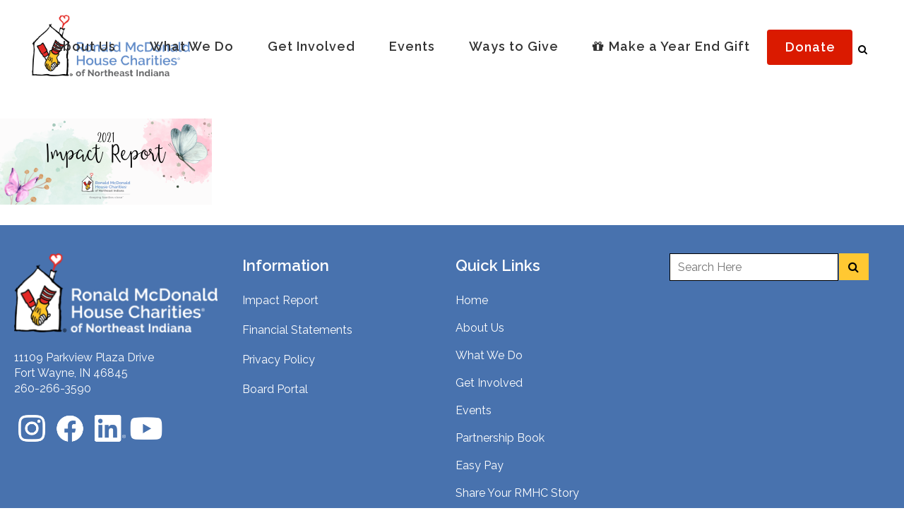

--- FILE ---
content_type: text/html; charset=UTF-8
request_url: https://rmhc-neindiana.org/impact-reports/impact-report-banner/
body_size: 18889
content:
	<!DOCTYPE html>
<html lang="en-US">
<head>
	<meta charset="UTF-8" />
		

				<meta name="viewport" content="width=device-width,initial-scale=1,user-scalable=no">
		
            
            
	<link rel="profile" href="http://gmpg.org/xfn/11" />
	<link rel="pingback" href="https://rmhc-neindiana.org/xmlrpc.php" />
<!-- Google Tag Manager -->
<script>(function(w,d,s,l,i){w[l]=w[l]||[];w[l].push({'gtm.start':
new Date().getTime(),event:'gtm.js'});var f=d.getElementsByTagName(s)[0],
j=d.createElement(s),dl=l!='dataLayer'?'&l='+l:'';j.async=true;j.src=
'https://www.googletagmanager.com/gtm.js?id='+i+dl;f.parentNode.insertBefore(j,f);
})(window,document,'script','dataLayer','GTM-N8LLGV6');</script>
<!-- End Google Tag Manager -->
	<meta name='robots' content='index, follow, max-image-preview:large, max-snippet:-1, max-video-preview:-1' />
	<style>img:is([sizes="auto" i], [sizes^="auto," i]) { contain-intrinsic-size: 3000px 1500px }</style>
	
	<!-- This site is optimized with the Yoast SEO plugin v26.4 - https://yoast.com/wordpress/plugins/seo/ -->
	<title>Impact Report - RMHC NEIN</title>
	<link rel="canonical" href="https://rmhc-neindiana.org/impact-reports/impact-report-banner/" />
	<meta property="og:locale" content="en_US" />
	<meta property="og:type" content="article" />
	<meta property="og:title" content="Impact Report - RMHC NEIN" />
	<meta property="og:url" content="https://rmhc-neindiana.org/impact-reports/impact-report-banner/" />
	<meta property="og:site_name" content="RMHC NEIN" />
	<meta property="article:publisher" content="https://www.facebook.com/RMHCofNEIndiana" />
	<meta property="article:modified_time" content="2023-02-07T20:59:09+00:00" />
	<meta property="og:image" content="https://rmhc-neindiana.org/impact-reports/impact-report-banner" />
	<meta property="og:image:width" content="2048" />
	<meta property="og:image:height" content="836" />
	<meta property="og:image:type" content="image/png" />
	<meta name="twitter:card" content="summary_large_image" />
	<meta name="twitter:site" content="@RMHCofNEIndiana" />
	<script type="application/ld+json" class="yoast-schema-graph">{"@context":"https://schema.org","@graph":[{"@type":"WebPage","@id":"https://rmhc-neindiana.org/impact-reports/impact-report-banner/","url":"https://rmhc-neindiana.org/impact-reports/impact-report-banner/","name":"Impact Report - RMHC NEIN","isPartOf":{"@id":"https://rmhc-neindiana.org/#website"},"primaryImageOfPage":{"@id":"https://rmhc-neindiana.org/impact-reports/impact-report-banner/#primaryimage"},"image":{"@id":"https://rmhc-neindiana.org/impact-reports/impact-report-banner/#primaryimage"},"thumbnailUrl":"https://rmhc-neindiana.org/wp-content/uploads/2023/02/Impact-Report-Banner.png","datePublished":"2023-02-07T20:58:55+00:00","dateModified":"2023-02-07T20:59:09+00:00","breadcrumb":{"@id":"https://rmhc-neindiana.org/impact-reports/impact-report-banner/#breadcrumb"},"inLanguage":"en-US","potentialAction":[{"@type":"ReadAction","target":["https://rmhc-neindiana.org/impact-reports/impact-report-banner/"]}]},{"@type":"ImageObject","inLanguage":"en-US","@id":"https://rmhc-neindiana.org/impact-reports/impact-report-banner/#primaryimage","url":"https://rmhc-neindiana.org/wp-content/uploads/2023/02/Impact-Report-Banner.png","contentUrl":"https://rmhc-neindiana.org/wp-content/uploads/2023/02/Impact-Report-Banner.png","width":2048,"height":836,"caption":"Impact Report"},{"@type":"BreadcrumbList","@id":"https://rmhc-neindiana.org/impact-reports/impact-report-banner/#breadcrumb","itemListElement":[{"@type":"ListItem","position":1,"name":"Home","item":"https://rmhc-neindiana.org/"},{"@type":"ListItem","position":2,"name":"Impact Reports","item":"https://rmhc-neindiana.org/impact-reports/"},{"@type":"ListItem","position":3,"name":"Impact Report"}]},{"@type":"WebSite","@id":"https://rmhc-neindiana.org/#website","url":"https://rmhc-neindiana.org/","name":"RMHC NEIN","description":"Ronald McDonald House Charities of Northeast Indiana","potentialAction":[{"@type":"SearchAction","target":{"@type":"EntryPoint","urlTemplate":"https://rmhc-neindiana.org/?s={search_term_string}"},"query-input":{"@type":"PropertyValueSpecification","valueRequired":true,"valueName":"search_term_string"}}],"inLanguage":"en-US"}]}</script>
	<!-- / Yoast SEO plugin. -->


<link rel='dns-prefetch' href='//platform-api.sharethis.com' />
<link rel='dns-prefetch' href='//fonts.googleapis.com' />
<link rel='dns-prefetch' href='//www.googletagmanager.com' />
<link rel="alternate" type="application/rss+xml" title="RMHC NEIN &raquo; Feed" href="https://rmhc-neindiana.org/feed/" />
<link rel="alternate" type="application/rss+xml" title="RMHC NEIN &raquo; Comments Feed" href="https://rmhc-neindiana.org/comments/feed/" />
<link rel="alternate" type="application/rss+xml" title="RMHC NEIN &raquo; Impact Report Comments Feed" href="https://rmhc-neindiana.org/impact-reports/impact-report-banner/feed/" />
<script type="text/javascript">
/* <![CDATA[ */
window._wpemojiSettings = {"baseUrl":"https:\/\/s.w.org\/images\/core\/emoji\/16.0.1\/72x72\/","ext":".png","svgUrl":"https:\/\/s.w.org\/images\/core\/emoji\/16.0.1\/svg\/","svgExt":".svg","source":{"concatemoji":"https:\/\/rmhc-neindiana.org\/wp-includes\/js\/wp-emoji-release.min.js?ver=6.8.3"}};
/*! This file is auto-generated */
!function(s,n){var o,i,e;function c(e){try{var t={supportTests:e,timestamp:(new Date).valueOf()};sessionStorage.setItem(o,JSON.stringify(t))}catch(e){}}function p(e,t,n){e.clearRect(0,0,e.canvas.width,e.canvas.height),e.fillText(t,0,0);var t=new Uint32Array(e.getImageData(0,0,e.canvas.width,e.canvas.height).data),a=(e.clearRect(0,0,e.canvas.width,e.canvas.height),e.fillText(n,0,0),new Uint32Array(e.getImageData(0,0,e.canvas.width,e.canvas.height).data));return t.every(function(e,t){return e===a[t]})}function u(e,t){e.clearRect(0,0,e.canvas.width,e.canvas.height),e.fillText(t,0,0);for(var n=e.getImageData(16,16,1,1),a=0;a<n.data.length;a++)if(0!==n.data[a])return!1;return!0}function f(e,t,n,a){switch(t){case"flag":return n(e,"\ud83c\udff3\ufe0f\u200d\u26a7\ufe0f","\ud83c\udff3\ufe0f\u200b\u26a7\ufe0f")?!1:!n(e,"\ud83c\udde8\ud83c\uddf6","\ud83c\udde8\u200b\ud83c\uddf6")&&!n(e,"\ud83c\udff4\udb40\udc67\udb40\udc62\udb40\udc65\udb40\udc6e\udb40\udc67\udb40\udc7f","\ud83c\udff4\u200b\udb40\udc67\u200b\udb40\udc62\u200b\udb40\udc65\u200b\udb40\udc6e\u200b\udb40\udc67\u200b\udb40\udc7f");case"emoji":return!a(e,"\ud83e\udedf")}return!1}function g(e,t,n,a){var r="undefined"!=typeof WorkerGlobalScope&&self instanceof WorkerGlobalScope?new OffscreenCanvas(300,150):s.createElement("canvas"),o=r.getContext("2d",{willReadFrequently:!0}),i=(o.textBaseline="top",o.font="600 32px Arial",{});return e.forEach(function(e){i[e]=t(o,e,n,a)}),i}function t(e){var t=s.createElement("script");t.src=e,t.defer=!0,s.head.appendChild(t)}"undefined"!=typeof Promise&&(o="wpEmojiSettingsSupports",i=["flag","emoji"],n.supports={everything:!0,everythingExceptFlag:!0},e=new Promise(function(e){s.addEventListener("DOMContentLoaded",e,{once:!0})}),new Promise(function(t){var n=function(){try{var e=JSON.parse(sessionStorage.getItem(o));if("object"==typeof e&&"number"==typeof e.timestamp&&(new Date).valueOf()<e.timestamp+604800&&"object"==typeof e.supportTests)return e.supportTests}catch(e){}return null}();if(!n){if("undefined"!=typeof Worker&&"undefined"!=typeof OffscreenCanvas&&"undefined"!=typeof URL&&URL.createObjectURL&&"undefined"!=typeof Blob)try{var e="postMessage("+g.toString()+"("+[JSON.stringify(i),f.toString(),p.toString(),u.toString()].join(",")+"));",a=new Blob([e],{type:"text/javascript"}),r=new Worker(URL.createObjectURL(a),{name:"wpTestEmojiSupports"});return void(r.onmessage=function(e){c(n=e.data),r.terminate(),t(n)})}catch(e){}c(n=g(i,f,p,u))}t(n)}).then(function(e){for(var t in e)n.supports[t]=e[t],n.supports.everything=n.supports.everything&&n.supports[t],"flag"!==t&&(n.supports.everythingExceptFlag=n.supports.everythingExceptFlag&&n.supports[t]);n.supports.everythingExceptFlag=n.supports.everythingExceptFlag&&!n.supports.flag,n.DOMReady=!1,n.readyCallback=function(){n.DOMReady=!0}}).then(function(){return e}).then(function(){var e;n.supports.everything||(n.readyCallback(),(e=n.source||{}).concatemoji?t(e.concatemoji):e.wpemoji&&e.twemoji&&(t(e.twemoji),t(e.wpemoji)))}))}((window,document),window._wpemojiSettings);
/* ]]> */
</script>
<link rel='stylesheet' id='colorbox-css' href='https://rmhc-neindiana.org/wp-content/plugins/wp-colorbox/example5/colorbox.css?ver=6.8.3' type='text/css' media='all' />
<style id='wp-emoji-styles-inline-css' type='text/css'>

	img.wp-smiley, img.emoji {
		display: inline !important;
		border: none !important;
		box-shadow: none !important;
		height: 1em !important;
		width: 1em !important;
		margin: 0 0.07em !important;
		vertical-align: -0.1em !important;
		background: none !important;
		padding: 0 !important;
	}
</style>
<link rel='stylesheet' id='wp-block-library-css' href='https://rmhc-neindiana.org/wp-includes/css/dist/block-library/style.min.css?ver=6.8.3' type='text/css' media='all' />
<style id='classic-theme-styles-inline-css' type='text/css'>
/*! This file is auto-generated */
.wp-block-button__link{color:#fff;background-color:#32373c;border-radius:9999px;box-shadow:none;text-decoration:none;padding:calc(.667em + 2px) calc(1.333em + 2px);font-size:1.125em}.wp-block-file__button{background:#32373c;color:#fff;text-decoration:none}
</style>
<style id='global-styles-inline-css' type='text/css'>
:root{--wp--preset--aspect-ratio--square: 1;--wp--preset--aspect-ratio--4-3: 4/3;--wp--preset--aspect-ratio--3-4: 3/4;--wp--preset--aspect-ratio--3-2: 3/2;--wp--preset--aspect-ratio--2-3: 2/3;--wp--preset--aspect-ratio--16-9: 16/9;--wp--preset--aspect-ratio--9-16: 9/16;--wp--preset--color--black: #000000;--wp--preset--color--cyan-bluish-gray: #abb8c3;--wp--preset--color--white: #ffffff;--wp--preset--color--pale-pink: #f78da7;--wp--preset--color--vivid-red: #cf2e2e;--wp--preset--color--luminous-vivid-orange: #ff6900;--wp--preset--color--luminous-vivid-amber: #fcb900;--wp--preset--color--light-green-cyan: #7bdcb5;--wp--preset--color--vivid-green-cyan: #00d084;--wp--preset--color--pale-cyan-blue: #8ed1fc;--wp--preset--color--vivid-cyan-blue: #0693e3;--wp--preset--color--vivid-purple: #9b51e0;--wp--preset--gradient--vivid-cyan-blue-to-vivid-purple: linear-gradient(135deg,rgba(6,147,227,1) 0%,rgb(155,81,224) 100%);--wp--preset--gradient--light-green-cyan-to-vivid-green-cyan: linear-gradient(135deg,rgb(122,220,180) 0%,rgb(0,208,130) 100%);--wp--preset--gradient--luminous-vivid-amber-to-luminous-vivid-orange: linear-gradient(135deg,rgba(252,185,0,1) 0%,rgba(255,105,0,1) 100%);--wp--preset--gradient--luminous-vivid-orange-to-vivid-red: linear-gradient(135deg,rgba(255,105,0,1) 0%,rgb(207,46,46) 100%);--wp--preset--gradient--very-light-gray-to-cyan-bluish-gray: linear-gradient(135deg,rgb(238,238,238) 0%,rgb(169,184,195) 100%);--wp--preset--gradient--cool-to-warm-spectrum: linear-gradient(135deg,rgb(74,234,220) 0%,rgb(151,120,209) 20%,rgb(207,42,186) 40%,rgb(238,44,130) 60%,rgb(251,105,98) 80%,rgb(254,248,76) 100%);--wp--preset--gradient--blush-light-purple: linear-gradient(135deg,rgb(255,206,236) 0%,rgb(152,150,240) 100%);--wp--preset--gradient--blush-bordeaux: linear-gradient(135deg,rgb(254,205,165) 0%,rgb(254,45,45) 50%,rgb(107,0,62) 100%);--wp--preset--gradient--luminous-dusk: linear-gradient(135deg,rgb(255,203,112) 0%,rgb(199,81,192) 50%,rgb(65,88,208) 100%);--wp--preset--gradient--pale-ocean: linear-gradient(135deg,rgb(255,245,203) 0%,rgb(182,227,212) 50%,rgb(51,167,181) 100%);--wp--preset--gradient--electric-grass: linear-gradient(135deg,rgb(202,248,128) 0%,rgb(113,206,126) 100%);--wp--preset--gradient--midnight: linear-gradient(135deg,rgb(2,3,129) 0%,rgb(40,116,252) 100%);--wp--preset--font-size--small: 13px;--wp--preset--font-size--medium: 20px;--wp--preset--font-size--large: 36px;--wp--preset--font-size--x-large: 42px;--wp--preset--spacing--20: 0.44rem;--wp--preset--spacing--30: 0.67rem;--wp--preset--spacing--40: 1rem;--wp--preset--spacing--50: 1.5rem;--wp--preset--spacing--60: 2.25rem;--wp--preset--spacing--70: 3.38rem;--wp--preset--spacing--80: 5.06rem;--wp--preset--shadow--natural: 6px 6px 9px rgba(0, 0, 0, 0.2);--wp--preset--shadow--deep: 12px 12px 50px rgba(0, 0, 0, 0.4);--wp--preset--shadow--sharp: 6px 6px 0px rgba(0, 0, 0, 0.2);--wp--preset--shadow--outlined: 6px 6px 0px -3px rgba(255, 255, 255, 1), 6px 6px rgba(0, 0, 0, 1);--wp--preset--shadow--crisp: 6px 6px 0px rgba(0, 0, 0, 1);}:where(.is-layout-flex){gap: 0.5em;}:where(.is-layout-grid){gap: 0.5em;}body .is-layout-flex{display: flex;}.is-layout-flex{flex-wrap: wrap;align-items: center;}.is-layout-flex > :is(*, div){margin: 0;}body .is-layout-grid{display: grid;}.is-layout-grid > :is(*, div){margin: 0;}:where(.wp-block-columns.is-layout-flex){gap: 2em;}:where(.wp-block-columns.is-layout-grid){gap: 2em;}:where(.wp-block-post-template.is-layout-flex){gap: 1.25em;}:where(.wp-block-post-template.is-layout-grid){gap: 1.25em;}.has-black-color{color: var(--wp--preset--color--black) !important;}.has-cyan-bluish-gray-color{color: var(--wp--preset--color--cyan-bluish-gray) !important;}.has-white-color{color: var(--wp--preset--color--white) !important;}.has-pale-pink-color{color: var(--wp--preset--color--pale-pink) !important;}.has-vivid-red-color{color: var(--wp--preset--color--vivid-red) !important;}.has-luminous-vivid-orange-color{color: var(--wp--preset--color--luminous-vivid-orange) !important;}.has-luminous-vivid-amber-color{color: var(--wp--preset--color--luminous-vivid-amber) !important;}.has-light-green-cyan-color{color: var(--wp--preset--color--light-green-cyan) !important;}.has-vivid-green-cyan-color{color: var(--wp--preset--color--vivid-green-cyan) !important;}.has-pale-cyan-blue-color{color: var(--wp--preset--color--pale-cyan-blue) !important;}.has-vivid-cyan-blue-color{color: var(--wp--preset--color--vivid-cyan-blue) !important;}.has-vivid-purple-color{color: var(--wp--preset--color--vivid-purple) !important;}.has-black-background-color{background-color: var(--wp--preset--color--black) !important;}.has-cyan-bluish-gray-background-color{background-color: var(--wp--preset--color--cyan-bluish-gray) !important;}.has-white-background-color{background-color: var(--wp--preset--color--white) !important;}.has-pale-pink-background-color{background-color: var(--wp--preset--color--pale-pink) !important;}.has-vivid-red-background-color{background-color: var(--wp--preset--color--vivid-red) !important;}.has-luminous-vivid-orange-background-color{background-color: var(--wp--preset--color--luminous-vivid-orange) !important;}.has-luminous-vivid-amber-background-color{background-color: var(--wp--preset--color--luminous-vivid-amber) !important;}.has-light-green-cyan-background-color{background-color: var(--wp--preset--color--light-green-cyan) !important;}.has-vivid-green-cyan-background-color{background-color: var(--wp--preset--color--vivid-green-cyan) !important;}.has-pale-cyan-blue-background-color{background-color: var(--wp--preset--color--pale-cyan-blue) !important;}.has-vivid-cyan-blue-background-color{background-color: var(--wp--preset--color--vivid-cyan-blue) !important;}.has-vivid-purple-background-color{background-color: var(--wp--preset--color--vivid-purple) !important;}.has-black-border-color{border-color: var(--wp--preset--color--black) !important;}.has-cyan-bluish-gray-border-color{border-color: var(--wp--preset--color--cyan-bluish-gray) !important;}.has-white-border-color{border-color: var(--wp--preset--color--white) !important;}.has-pale-pink-border-color{border-color: var(--wp--preset--color--pale-pink) !important;}.has-vivid-red-border-color{border-color: var(--wp--preset--color--vivid-red) !important;}.has-luminous-vivid-orange-border-color{border-color: var(--wp--preset--color--luminous-vivid-orange) !important;}.has-luminous-vivid-amber-border-color{border-color: var(--wp--preset--color--luminous-vivid-amber) !important;}.has-light-green-cyan-border-color{border-color: var(--wp--preset--color--light-green-cyan) !important;}.has-vivid-green-cyan-border-color{border-color: var(--wp--preset--color--vivid-green-cyan) !important;}.has-pale-cyan-blue-border-color{border-color: var(--wp--preset--color--pale-cyan-blue) !important;}.has-vivid-cyan-blue-border-color{border-color: var(--wp--preset--color--vivid-cyan-blue) !important;}.has-vivid-purple-border-color{border-color: var(--wp--preset--color--vivid-purple) !important;}.has-vivid-cyan-blue-to-vivid-purple-gradient-background{background: var(--wp--preset--gradient--vivid-cyan-blue-to-vivid-purple) !important;}.has-light-green-cyan-to-vivid-green-cyan-gradient-background{background: var(--wp--preset--gradient--light-green-cyan-to-vivid-green-cyan) !important;}.has-luminous-vivid-amber-to-luminous-vivid-orange-gradient-background{background: var(--wp--preset--gradient--luminous-vivid-amber-to-luminous-vivid-orange) !important;}.has-luminous-vivid-orange-to-vivid-red-gradient-background{background: var(--wp--preset--gradient--luminous-vivid-orange-to-vivid-red) !important;}.has-very-light-gray-to-cyan-bluish-gray-gradient-background{background: var(--wp--preset--gradient--very-light-gray-to-cyan-bluish-gray) !important;}.has-cool-to-warm-spectrum-gradient-background{background: var(--wp--preset--gradient--cool-to-warm-spectrum) !important;}.has-blush-light-purple-gradient-background{background: var(--wp--preset--gradient--blush-light-purple) !important;}.has-blush-bordeaux-gradient-background{background: var(--wp--preset--gradient--blush-bordeaux) !important;}.has-luminous-dusk-gradient-background{background: var(--wp--preset--gradient--luminous-dusk) !important;}.has-pale-ocean-gradient-background{background: var(--wp--preset--gradient--pale-ocean) !important;}.has-electric-grass-gradient-background{background: var(--wp--preset--gradient--electric-grass) !important;}.has-midnight-gradient-background{background: var(--wp--preset--gradient--midnight) !important;}.has-small-font-size{font-size: var(--wp--preset--font-size--small) !important;}.has-medium-font-size{font-size: var(--wp--preset--font-size--medium) !important;}.has-large-font-size{font-size: var(--wp--preset--font-size--large) !important;}.has-x-large-font-size{font-size: var(--wp--preset--font-size--x-large) !important;}
:where(.wp-block-post-template.is-layout-flex){gap: 1.25em;}:where(.wp-block-post-template.is-layout-grid){gap: 1.25em;}
:where(.wp-block-columns.is-layout-flex){gap: 2em;}:where(.wp-block-columns.is-layout-grid){gap: 2em;}
:root :where(.wp-block-pullquote){font-size: 1.5em;line-height: 1.6;}
</style>
<link rel='stylesheet' id='collapscore-css-css' href='https://rmhc-neindiana.org/wp-content/plugins/jquery-collapse-o-matic/css/core_style.css?ver=1.0' type='text/css' media='all' />
<link rel='stylesheet' id='collapseomatic-css-css' href='https://rmhc-neindiana.org/wp-content/plugins/jquery-collapse-o-matic/css/light_style.css?ver=1.6' type='text/css' media='all' />
<link rel='stylesheet' id='rs-plugin-settings-css' href='https://rmhc-neindiana.org/wp-content/plugins/revslider/public/assets/css/rs6.css?ver=6.4.11' type='text/css' media='all' />
<style id='rs-plugin-settings-inline-css' type='text/css'>
#rs-demo-id {}
</style>
<link rel='stylesheet' id='share-this-share-buttons-sticky-css' href='https://rmhc-neindiana.org/wp-content/plugins/sharethis-share-buttons/css/mu-style.css?ver=1755609139' type='text/css' media='all' />
<link rel='stylesheet' id='mediaelement-css' href='https://rmhc-neindiana.org/wp-includes/js/mediaelement/mediaelementplayer-legacy.min.css?ver=4.2.17' type='text/css' media='all' />
<link rel='stylesheet' id='wp-mediaelement-css' href='https://rmhc-neindiana.org/wp-includes/js/mediaelement/wp-mediaelement.min.css?ver=6.8.3' type='text/css' media='all' />
<link rel='stylesheet' id='bridge-default-style-css' href='https://rmhc-neindiana.org/wp-content/themes/bridge/style.css?ver=6.8.3' type='text/css' media='all' />
<link rel='stylesheet' id='bridge-qode-font_awesome-css' href='https://rmhc-neindiana.org/wp-content/themes/bridge/css/font-awesome/css/font-awesome.min.css?ver=6.8.3' type='text/css' media='all' />
<link rel='stylesheet' id='bridge-qode-font_elegant-css' href='https://rmhc-neindiana.org/wp-content/themes/bridge/css/elegant-icons/style.min.css?ver=6.8.3' type='text/css' media='all' />
<link rel='stylesheet' id='bridge-qode-linea_icons-css' href='https://rmhc-neindiana.org/wp-content/themes/bridge/css/linea-icons/style.css?ver=6.8.3' type='text/css' media='all' />
<link rel='stylesheet' id='bridge-qode-dripicons-css' href='https://rmhc-neindiana.org/wp-content/themes/bridge/css/dripicons/dripicons.css?ver=6.8.3' type='text/css' media='all' />
<link rel='stylesheet' id='bridge-qode-kiko-css' href='https://rmhc-neindiana.org/wp-content/themes/bridge/css/kiko/kiko-all.css?ver=6.8.3' type='text/css' media='all' />
<link rel='stylesheet' id='bridge-qode-font_awesome_5-css' href='https://rmhc-neindiana.org/wp-content/themes/bridge/css/font-awesome-5/css/font-awesome-5.min.css?ver=6.8.3' type='text/css' media='all' />
<link rel='stylesheet' id='bridge-stylesheet-css' href='https://rmhc-neindiana.org/wp-content/themes/bridge/css/stylesheet.min.css?ver=6.8.3' type='text/css' media='all' />
<style id='bridge-stylesheet-inline-css' type='text/css'>
   .page-id-18387.disabled_footer_top .footer_top_holder, .page-id-18387.disabled_footer_bottom .footer_bottom_holder { display: none;}


</style>
<link rel='stylesheet' id='bridge-print-css' href='https://rmhc-neindiana.org/wp-content/themes/bridge/css/print.css?ver=6.8.3' type='text/css' media='all' />
<link rel='stylesheet' id='bridge-style-dynamic-css' href='https://rmhc-neindiana.org/wp-content/themes/bridge/css/style_dynamic.css?ver=1741037111' type='text/css' media='all' />
<link rel='stylesheet' id='bridge-responsive-css' href='https://rmhc-neindiana.org/wp-content/themes/bridge/css/responsive.min.css?ver=6.8.3' type='text/css' media='all' />
<link rel='stylesheet' id='bridge-style-dynamic-responsive-css' href='https://rmhc-neindiana.org/wp-content/themes/bridge/css/style_dynamic_responsive.css?ver=1741037111' type='text/css' media='all' />
<style id='bridge-style-dynamic-responsive-inline-css' type='text/css'>
/* -- BEGIN -- JEFF CODE FOR HEADER SPACE AT TOP -- */

.header_top {
    line-height: 16px;
    height: 16px;
}

/* -- BEGIN -- JEFF CODE FOR TEXT SIZE OPTIONS -- */

.bigger_one p, .bigger_one li, .bigger_one h1, .bigger_one h2, .bigger_one h3, .bigger_one h4, .bigger_one h5, .bigger_one h6 {
    font-size : 130%;
	line-height: 154%;
}

.bigger_two p, .bigger_two li, .bigger_two h1, .bigger_two h2, .bigger_two h3, .bigger_two h4, .bigger_two h5, .bigger_two h6 {
    font-size : 150%;
	line-height: 170%;
}

.smaller_one p, .smaller_one li, .smaller_one h1, .smaller_one h2, .smaller_one h3, .smaller_one h4, .smaller_one h5, .smaller_one h6 {
    font-size : 90%;
	line-height: 150%;
}

.smaller_two p, .smaller_two li, .smaller_two h1, .smaller_two h2, .smaller_two h3, .smaller_two h4, .smaller_two h5, .smaller_two h6 {
    font-size : 70%;
	line-height: 170%;
}

/* -- END -- JEFF CODE FOR TEXT SIZE OPTIONS -- */

.vc_text_separator.full div {
    font-size: 18px;
}

.blog_holder article .post_text .post_text_inner { 
    padding: 23px 35px !important; 
}

.latest_post {
    padding-left: 0px !important; 
}

span.date.entry_date.updated {
    display: none;
}

.post_info {
    display: none !important;
}

.entry_date {
    display: none !important;
}

.blog_holder article .post_text h2 .date {
    display: none !important;
}

.white h1, .white h2, .white h3, .white h4, .white h5, .white h6, .white p {
    color: #fff !important;
}

.white_shadow h1, .white_shadow h2, .white_shadow h3, .white_shadow h4, .white_shadow h5, .white_shadow h6, .white_shadow p {
    color: white;
    text-shadow: 3px 3px 6px #000000;
}

nav.main_menu>ul>li.donate_button {
    color: #ffffff !important;
    background-color: rgb(218, 26, 0);
    border-radius: 4px;
    -moz-border-radius: 4px;
    -webkit-border-radius: 4px;  
    color: white;
    height: 50px;
    text-align: center;
    margin: 26px 0 0 0;
}

header.scrolled nav.main_menu>ul>li.donate_button {
   margin: 26px 0 0 0;
}

nav.main_menu>ul>li.donate_button:hover, nav.main_menu>ul>li.donate_button:focus {
    background-color: #4872ae !important;
    border-radius: 4px;
    -moz-border-radius: 4px;
    -webkit-border-radius: 4px;  color: white;
   outline: none !important;
}

a.qbutton:focus, a.qbutton.medium:focus,a.qbutton:hover, a.qbutton.medium:hover {
  outline: none !important;
}

.footer_top a:focus, .footer_top a:hover {
   outline: dotted thin #ffffff !important;
   color: #fff13b !important
}

nav.main_menu>ul>li.donate_button> a {
    line-height: 50px !important;
    color: #ffffff;
    text-decoration: none;
}

nav.main_menu>ul>li.donate_button> a:hover, 
nav.main_menu>ul>li.donate_button> a:focus  {
    text-decoration: none;
    border-radius: 4px;
    background-color: #4872ae !important;
    outline: none !important;
}

nav.main_menu ul li.donate_button a span.underline_dash {
   opacity: 0;
   transition: opacity .01s ease;
   -webkit-transition: opacity .01s ease;
}

.breadcrumb .current, .breadcrumb a:hover {
    color: #fff13a !important;
}

.drop_down .second .inner ul li.sub a i.q_menu_arrow {
    display: inline-block;
    float: right;
    position: relative;
    top: 3px;
    font-size: 18px;
    color: #fff;
}

.circle .icon_holder .fa-stack:hover {
background-color: #ff0000 !important;
}

p {
    margin-bottom: 20px;
}

.wpb_wrapper h1, h2, h3, h4, h5, h6 {
    margin-bottom: 20px;
}

.red h1, .red h2, .red h3, .red h4, .red h5, .red h6, .red p, span.red {
   color: #DA1A00;
}

.center {
    text-align: center;
}

h1 a:hover, h2 a:hover, h3 a:hover, h4 a:hover, h5 a:hover, h6 a:hover {
    color: #4872AE !important;
}


/* ----- HANGING INDENT & BULLET LIST ---- BEGIN ----- */

.wpb_text_column ul {
  padding-left: 24px ;
  text-indent: -24px ;
  padding-bottom: 20px;
}

.wpb_text_column ol {
  padding-left: 22px ;
  padding-bottom: 20px;
}

.wpb_text_column li {
  padding-bottom: 8px;
}

.bigger_one ul {
  padding-left: 31px ;
  text-indent: -31px ;
  padding-bottom: 40px;
}

.bigger_two ul {
  padding-left: 36px ;
  text-indent: -36px ;
  padding-bottom: 40px;
}


/* ----- HANGING INDENT & BULLET LIST --- END ----- */



.q_icon_with_title .icon_holder .fa-stack {
    border: 3px solid #000000;

.footer_top .widget #searchform input[type=text] {
    color: #ffffff;
}

.portfolio_date {
    display: none !important;
}

/* -- HESTER DESIGNS Echols - CODE FOR SEARCH RESULTS PAGE  -- */

.blog_holder article .post_image {
    margin-top: 20px;
}

.blog_holder article {
    border-bottom: 1px solid #ddd;
    margin: 0 !important;
    padding: 30px 0 30px 0;
}

.blog_holder article:last-child {
    border-bottom: none !important;
}

a.continue {
    display: none;
}

/* -- HESTER DESIGNS Echols - CODE FOR MOBILE NAV BREAKPOINT FIX -- */

@media only screen and (min-width: 800px) and (max-width: 1100px) {
nav.main_menu ul li a {
    padding-left: 10px !important;
    padding-right: 10px !important;
    font-size:17.5px !important;
}
}

@media only screen and (min-width: 1100px) and (max-width: 1300px) {
nav.main_menu ul li a {
    padding-left: 10px !important;
    padding-right: 10px !important;
}
}

/* -- HESTER DESIGNS Jeff - CODE FOR VIDEO FRAME WRAPPER -- */

.videoWrapper {
	position: relative;
	padding-bottom: 56.25%; /* 16:9 */
	padding-top: 0px;
	height: 0;
}

.videoWrapper iframe {
	position: absolute;
	top: 0;
	left: 0;
	width: 100%;
	height: 100%;
}

/* -- HESTER DESIGNS Jeff - Message Block Fix -- */

.q_message .message_text {
       text-transform: none !important;
}

/* -- HESTER DESIGNS Jeff - Blog List Margin Fix -- */

.q_masonry_blog article .q_masonry_blog_post_text {
    padding-left: 0px !important;
}
</style>
<link rel='stylesheet' id='js_composer_front-css' href='https://rmhc-neindiana.org/wp-content/plugins/js_composer/assets/css/js_composer.min.css?ver=8.7.2' type='text/css' media='all' />
<link rel='stylesheet' id='bridge-style-handle-google-fonts-css' href='https://fonts.googleapis.com/css?family=Raleway%3A100%2C200%2C300%2C400%2C500%2C600%2C700%2C800%2C900%2C100italic%2C300italic%2C400italic%2C700italic%7CRaleway%3A100%2C200%2C300%2C400%2C500%2C600%2C700%2C800%2C900%2C100italic%2C300italic%2C400italic%2C700italic&#038;subset=latin%2Clatin-ext&#038;ver=1.0.0' type='text/css' media='all' />
<link rel='stylesheet' id='bridge-core-dashboard-style-css' href='https://rmhc-neindiana.org/wp-content/plugins/bridge-core/modules/core-dashboard/assets/css/core-dashboard.min.css?ver=6.8.3' type='text/css' media='all' />
<link rel='stylesheet' id='UserAccessManagerLoginForm-css' href='https://rmhc-neindiana.org/wp-content/plugins/user-access-manager/assets/css/uamLoginForm.css?ver=2.2.25' type='text/css' media='screen' />
<link rel='stylesheet' id='childstyle-css' href='https://rmhc-neindiana.org/wp-content/themes/bridge-child/style.css?ver=6.8.3' type='text/css' media='all' />
<link rel='stylesheet' id='childresponsivestyle-css' href='https://rmhc-neindiana.org/wp-content/themes/bridge-child/css/responsive.min.css?ver=6.8.3' type='text/css' media='all' />
<script type="text/javascript" src="https://rmhc-neindiana.org/wp-includes/js/jquery/jquery.min.js?ver=3.7.1" id="jquery-core-js"></script>
<script type="text/javascript" src="https://rmhc-neindiana.org/wp-includes/js/jquery/jquery-migrate.min.js?ver=3.4.1" id="jquery-migrate-js"></script>
<script type="text/javascript" src="https://rmhc-neindiana.org/wp-content/plugins/wp-colorbox/jquery.colorbox-min.js?ver=1.1.6" id="colorbox-js"></script>
<script type="text/javascript" src="https://rmhc-neindiana.org/wp-content/plugins/wp-colorbox/wp-colorbox.js?ver=1.1.6" id="wp-colorbox-js"></script>
<script type="text/javascript" src="https://rmhc-neindiana.org/wp-content/plugins/revslider/public/assets/js/rbtools.min.js?ver=6.4.8" id="tp-tools-js"></script>
<script type="text/javascript" src="https://rmhc-neindiana.org/wp-content/plugins/revslider/public/assets/js/rs6.min.js?ver=6.4.11" id="revmin-js"></script>
<script type="text/javascript" src="//platform-api.sharethis.com/js/sharethis.js?ver=2.3.6#property=63349b22516bac0012998623&amp;product=-buttons&amp;source=sharethis-share-buttons-wordpress" id="share-this-share-buttons-mu-js"></script>
<script type="text/javascript" src="https://rmhc-neindiana.org/wp-content/plugins/stop-user-enumeration/frontend/js/frontend.js?ver=1.7.5" id="stop-user-enumeration-js" defer="defer" data-wp-strategy="defer"></script>
<script></script><link rel="https://api.w.org/" href="https://rmhc-neindiana.org/wp-json/" /><link rel="alternate" title="JSON" type="application/json" href="https://rmhc-neindiana.org/wp-json/wp/v2/media/18387" /><link rel="EditURI" type="application/rsd+xml" title="RSD" href="https://rmhc-neindiana.org/xmlrpc.php?rsd" />
<meta name="generator" content="WordPress 6.8.3" />
<link rel='shortlink' href='https://rmhc-neindiana.org/?p=18387' />
<link rel="alternate" title="oEmbed (JSON)" type="application/json+oembed" href="https://rmhc-neindiana.org/wp-json/oembed/1.0/embed?url=https%3A%2F%2Frmhc-neindiana.org%2Fimpact-reports%2Fimpact-report-banner%2F" />
<link rel="alternate" title="oEmbed (XML)" type="text/xml+oembed" href="https://rmhc-neindiana.org/wp-json/oembed/1.0/embed?url=https%3A%2F%2Frmhc-neindiana.org%2Fimpact-reports%2Fimpact-report-banner%2F&#038;format=xml" />
<meta name="generator" content="Site Kit by Google 1.166.0" /><meta name="et-api-version" content="v1"><meta name="et-api-origin" content="https://rmhc-neindiana.org"><link rel="https://theeventscalendar.com/" href="https://rmhc-neindiana.org/wp-json/tribe/tickets/v1/" /><meta name="generator" content="Powered by WPBakery Page Builder - drag and drop page builder for WordPress."/>
<meta name="generator" content="Powered by Slider Revolution 6.4.11 - responsive, Mobile-Friendly Slider Plugin for WordPress with comfortable drag and drop interface." />
<link rel="icon" href="https://rmhc-neindiana.org/wp-content/uploads/2019/07/cropped-Untitled-32x32.jpg" sizes="32x32" />
<link rel="icon" href="https://rmhc-neindiana.org/wp-content/uploads/2019/07/cropped-Untitled-192x192.jpg" sizes="192x192" />
<link rel="apple-touch-icon" href="https://rmhc-neindiana.org/wp-content/uploads/2019/07/cropped-Untitled-180x180.jpg" />
<meta name="msapplication-TileImage" content="https://rmhc-neindiana.org/wp-content/uploads/2019/07/cropped-Untitled-270x270.jpg" />
<script type="text/javascript">function setREVStartSize(e){
			//window.requestAnimationFrame(function() {				 
				window.RSIW = window.RSIW===undefined ? window.innerWidth : window.RSIW;	
				window.RSIH = window.RSIH===undefined ? window.innerHeight : window.RSIH;	
				try {								
					var pw = document.getElementById(e.c).parentNode.offsetWidth,
						newh;
					pw = pw===0 || isNaN(pw) ? window.RSIW : pw;
					e.tabw = e.tabw===undefined ? 0 : parseInt(e.tabw);
					e.thumbw = e.thumbw===undefined ? 0 : parseInt(e.thumbw);
					e.tabh = e.tabh===undefined ? 0 : parseInt(e.tabh);
					e.thumbh = e.thumbh===undefined ? 0 : parseInt(e.thumbh);
					e.tabhide = e.tabhide===undefined ? 0 : parseInt(e.tabhide);
					e.thumbhide = e.thumbhide===undefined ? 0 : parseInt(e.thumbhide);
					e.mh = e.mh===undefined || e.mh=="" || e.mh==="auto" ? 0 : parseInt(e.mh,0);		
					if(e.layout==="fullscreen" || e.l==="fullscreen") 						
						newh = Math.max(e.mh,window.RSIH);					
					else{					
						e.gw = Array.isArray(e.gw) ? e.gw : [e.gw];
						for (var i in e.rl) if (e.gw[i]===undefined || e.gw[i]===0) e.gw[i] = e.gw[i-1];					
						e.gh = e.el===undefined || e.el==="" || (Array.isArray(e.el) && e.el.length==0)? e.gh : e.el;
						e.gh = Array.isArray(e.gh) ? e.gh : [e.gh];
						for (var i in e.rl) if (e.gh[i]===undefined || e.gh[i]===0) e.gh[i] = e.gh[i-1];
											
						var nl = new Array(e.rl.length),
							ix = 0,						
							sl;					
						e.tabw = e.tabhide>=pw ? 0 : e.tabw;
						e.thumbw = e.thumbhide>=pw ? 0 : e.thumbw;
						e.tabh = e.tabhide>=pw ? 0 : e.tabh;
						e.thumbh = e.thumbhide>=pw ? 0 : e.thumbh;					
						for (var i in e.rl) nl[i] = e.rl[i]<window.RSIW ? 0 : e.rl[i];
						sl = nl[0];									
						for (var i in nl) if (sl>nl[i] && nl[i]>0) { sl = nl[i]; ix=i;}															
						var m = pw>(e.gw[ix]+e.tabw+e.thumbw) ? 1 : (pw-(e.tabw+e.thumbw)) / (e.gw[ix]);					
						newh =  (e.gh[ix] * m) + (e.tabh + e.thumbh);
					}				
					if(window.rs_init_css===undefined) window.rs_init_css = document.head.appendChild(document.createElement("style"));					
					document.getElementById(e.c).height = newh+"px";
					window.rs_init_css.innerHTML += "#"+e.c+"_wrapper { height: "+newh+"px }";				
				} catch(e){
					console.log("Failure at Presize of Slider:" + e)
				}					   
			//});
		  };</script>
		<style type="text/css" id="wp-custom-css">
			.full-width-button {
  display: block;
  width: 90%;
  border: none;
  background-color: #4872AE;
  padding: 14px 28px;
  text-align: center;
	margin-left:auto;
	margin-right:auto;
	margin-top:15px;
	color:white !important;
}

.button-full {
  display: block;
  width: 100%;
  padding: 5px 5px;
  text-align: center;
	color:white !important;
}

.bread-crumbs {
  text-align: left;
	margin-right: 25px;
	margin-top: 0px;
}


.button-center {
  display: center;
  width: 100%;
  padding: 5px 5px;
  text-align: center;
	color: white !important;
}

.center-align-button {
  display: center !important;
  text-align: center;
}


/*.center {
margin: auto;
width: 50%;
border: 3px solid green;
padding: 10px;
}*/


.content_bottom {
	display: flex;
	flex-flow: row wrap;
	margin-bottom: 50px;
	margin-top: 50px;
	justify-content: space-around;
}

.content_bottom>.qode_button_widget {
	display: flex;
	width: 33%;
	justify-content: center;
}

.footer-buttons {
/* 		margin: 15px; */
	width: 80%;
	font-size: 22px;
}



@media only screen and (max-width: 768px) {
	.content_bottom>.qode_button_widget {
	width: 100%;
}
.footer-buttons{	
	display: block;
		height: 70px;
		line-height: 70px;
		margin: 15px;
		font-size: 20px !important;
	}
	.content_bottom {
		display: block;	}
	}

.containerJS {
display: flex;
justify-content: center;
align-items: center;

}
		</style>
		<noscript><style> .wpb_animate_when_almost_visible { opacity: 1; }</style></noscript></head>

<body class="attachment wp-singular attachment-template-default attachmentid-18387 attachment-png wp-theme-bridge wp-child-theme-bridge-child bridge-core-2.7.6 tribe-no-js metaslider-plugin  qode-title-hidden hide_top_bar_on_mobile_header qode-child-theme-ver-1.0.0 qode-theme-ver-26.1 qode-theme-bridge wpb-js-composer js-comp-ver-8.7.2 vc_responsive tribe-theme-bridge" itemscope itemtype="http://schema.org/WebPage">

<!-- Google Tag Manager (noscript) -->
<noscript><iframe src="https://www.googletagmanager.com/ns.html?id=GTM-N8LLGV6"
height="0" width="0" style="display:none;visibility:hidden"></iframe></noscript>
<!-- End Google Tag Manager (noscript) -->



<div class="wrapper">
	<div class="wrapper_inner">

    
		<!-- Google Analytics start -->
				<!-- Google Analytics end -->

		
	<header class=" has_top scroll_header_top_area  fixed scrolled_not_transparent page_header">
	<div class="header_inner clearfix">
		<form role="search" id="searchform" action="https://rmhc-neindiana.org/" class="qode_search_form" method="get">
    
            <i class="qode_icon_font_awesome fa fa-search qode_icon_in_search" ></i>            <input type="text" placeholder="Search" name="s" class="qode_search_field" autocomplete="off" />
            <input type="submit" value="Search" />

            <div class="qode_search_close">
                <a href="#">
                    <i class="qode_icon_font_awesome fa fa-times qode_icon_in_search" ></i>                </a>
            </div>
            </form>
		<div class="header_top_bottom_holder">
				<div class="header_top clearfix" style='background-color:rgba(255, 255, 255, 1);' >
							<div class="left">
												<div class="inner">
													</div>
					</div>
					<div class="right">
												<div class="inner">
													</div>
					</div>
						</div>

			<div class="header_bottom clearfix" style=' background-color:rgba(255, 255, 255, 1);' >
											<div class="header_inner_left">
																	<div class="mobile_menu_button">
		<span>
			<i class="qode_icon_font_awesome fa fa-bars " ></i>		</span>
	</div>
								<!-- save in  -->

<div class="logo_wrapper" >
	<div class="q_logo">
		<a itemprop="url" href="https://rmhc-neindiana.org/" >
             <img itemprop="image" class="normal" src="https://rmhc-neindiana.org/wp-content/uploads/2024/01/RMHC_Chapter_logo_hz-blue_txt.png" alt="normal version logo"> 			 <img itemprop="image" class="light" src="https://rmhc-neindiana.org/wp-content/themes/bridge/img/logo_white.png" alt="light version logo" aria-hidden="true" /> 			 <img itemprop="image" class="dark" src="https://rmhc-neindiana.org/wp-content/themes/bridge/img/logo_black.png" alt="dark version logo" aria-hidden="true" /> 			 <img itemprop="image" class="sticky" src="https://rmhc-neindiana.org/wp-content/themes/bridge/img/logo_black.png" alt="sticky version logo" aria-hidden="true" /> 			 <img itemprop="image" class="mobile" src="https://rmhc-neindiana.org/wp-content/uploads/2024/01/RMHC_Chapter_logo_hz-blue_txt.png" alt="mobile version logo" aria-hidden="true" /> 					</a>
	</div>
	</div>															</div>
															<div class="header_inner_right">
									<div class="side_menu_button_wrapper right">
																														<div class="side_menu_button">
												<a class="search_button search_slides_from_window_top normal" href="javascript:void(0)">
		<i class="qode_icon_font_awesome fa fa-search " ></i>	</a>

																							
										</div>
									</div>
								</div>
							
							
							<nav class="main_menu drop_down right">
								<ul id="menu-header" class=""><li id="nav-menu-item-203" class="menu-item menu-item-type-post_type menu-item-object-page menu-item-has-children  has_sub narrow"><a href="https://rmhc-neindiana.org/about-us/" class=""><i class="menu_icon blank fa"></i><span>About Us<span class="underline_dash"></span></span><span class="plus"></span></a>
<div class="second"><div class="inner"><ul>
	<li id="nav-menu-item-17308" class="menu-item menu-item-type-post_type menu-item-object-page "><a href="https://rmhc-neindiana.org/about-us/meet-the-team/" class=""><i class="menu_icon blank fa"></i><span>Meet the Team</span><span class="plus"></span></a></li>
	<li id="nav-menu-item-18070" class="menu-item menu-item-type-post_type menu-item-object-page "><a href="https://rmhc-neindiana.org/about-us/our-history/" class=""><i class="menu_icon blank fa"></i><span>Our History</span><span class="plus"></span></a></li>
	<li id="nav-menu-item-18209" class="menu-item menu-item-type-post_type menu-item-object-page menu-item-has-children sub"><a href="https://rmhc-neindiana.org/about-us/mission-partners/" class=""><i class="menu_icon blank fa"></i><span>Mission Partners</span><span class="plus"></span><i class="q_menu_arrow fa fa-angle-right"></i></a>
	<ul>
		<li id="nav-menu-item-7197" class="menu-item menu-item-type-post_type menu-item-object-page "><a href="https://rmhc-neindiana.org/about-us/mission-partners/our-relationship-with-mcdonalds/" class=""><i class="menu_icon blank fa"></i><span>McDonald’s</span><span class="plus"></span></a></li>
	</ul>
</li>
	<li id="nav-menu-item-21103" class="menu-item menu-item-type-post_type menu-item-object-page "><a href="https://rmhc-neindiana.org/newsletter/" class=""><i class="menu_icon blank fa"></i><span>Newsletter</span><span class="plus"></span></a></li>
</ul></div></div>
</li>
<li id="nav-menu-item-14989" class="menu-item menu-item-type-post_type menu-item-object-page menu-item-has-children  has_sub narrow"><a href="https://rmhc-neindiana.org/what-we-do/" class=""><i class="menu_icon blank fa"></i><span>What We Do<span class="underline_dash"></span></span><span class="plus"></span></a>
<div class="second"><div class="inner"><ul>
	<li id="nav-menu-item-14996" class="menu-item menu-item-type-post_type menu-item-object-page menu-item-has-children sub"><a href="https://rmhc-neindiana.org/what-we-do/ronald-mcdonald-house/" class=""><i class="menu_icon blank fa"></i><span>Ronald McDonald House</span><span class="plus"></span><i class="q_menu_arrow fa fa-angle-right"></i></a>
	<ul>
		<li id="nav-menu-item-14870" class="menu-item menu-item-type-post_type menu-item-object-page "><a href="https://rmhc-neindiana.org/what-we-do/ronald-mcdonald-house/how-to-stay/" class=""><i class="menu_icon blank fa"></i><span>How to Stay</span><span class="plus"></span></a></li>
	</ul>
</li>
	<li id="nav-menu-item-17514" class="menu-item menu-item-type-post_type menu-item-object-page "><a href="https://rmhc-neindiana.org/what-we-do/ronald-mcdonald-family-lounge/" class=""><i class="menu_icon blank fa"></i><span>Ronald McDonald Family Lounge</span><span class="plus"></span></a></li>
	<li id="nav-menu-item-14995" class="menu-item menu-item-type-post_type menu-item-object-page "><a href="https://rmhc-neindiana.org/what-we-do/caremobile/" class=""><i class="menu_icon blank fa"></i><span>Ronald McDonald Care Mobile</span><span class="plus"></span></a></li>
	<li id="nav-menu-item-14994" class="menu-item menu-item-type-post_type menu-item-object-page "><a href="https://rmhc-neindiana.org/what-we-do/comfort-cart/" class=""><i class="menu_icon blank fa"></i><span>Comfort Cart</span><span class="plus"></span></a></li>
</ul></div></div>
</li>
<li id="nav-menu-item-504" class="menu-item menu-item-type-post_type menu-item-object-page menu-item-has-children  has_sub narrow"><a href="https://rmhc-neindiana.org/get-involved/" class=""><i class="menu_icon blank fa"></i><span>Get Involved<span class="underline_dash"></span></span><span class="plus"></span></a>
<div class="second"><div class="inner"><ul>
	<li id="nav-menu-item-7199" class="menu-item menu-item-type-post_type menu-item-object-page "><a href="https://rmhc-neindiana.org/get-involved/volunteer/" class=""><i class="menu_icon blank fa"></i><span>Volunteer</span><span class="plus"></span></a></li>
	<li id="nav-menu-item-7200" class="menu-item menu-item-type-post_type menu-item-object-page "><a href="https://rmhc-neindiana.org/get-involved/kindness-kitchen/" class=""><i class="menu_icon blank fa"></i><span>Provide a Meal</span><span class="plus"></span></a></li>
	<li id="nav-menu-item-8205" class="menu-item menu-item-type-post_type menu-item-object-page menu-item-has-children sub"><a href="https://rmhc-neindiana.org/get-involved/wish-list/" class=""><i class="menu_icon blank fa"></i><span>Shop for Us</span><span class="plus"></span><i class="q_menu_arrow fa fa-angle-right"></i></a>
	<ul>
		<li id="nav-menu-item-18064" class="menu-item menu-item-type-custom menu-item-object-custom "><a target="_blank" href="https://rmhc-neindiana.org/wp-content/uploads/2023/06/Mighty-Munchables-Wish-List-6.7.23.pdf" class=""><i class="menu_icon blank fa"></i><span>Print &#038; Shop</span><span class="plus"></span></a></li>
		<li id="nav-menu-item-18063" class="menu-item menu-item-type-custom menu-item-object-custom "><a target="_blank" href="https://www.amazon.com/hz/wishlist/ls/1T8HCLYQZISW?ref_=wl_fv_le" class=""><i class="menu_icon blank fa"></i><span>Shop Online</span><span class="plus"></span></a></li>
	</ul>
</li>
	<li id="nav-menu-item-20397" class="menu-item menu-item-type-post_type menu-item-object-page "><a href="https://rmhc-neindiana.org/host-a-fundraiser/" class=""><i class="menu_icon blank fa"></i><span>Host a Fundraiser</span><span class="plus"></span></a></li>
	<li id="nav-menu-item-18062" class="menu-item menu-item-type-post_type menu-item-object-page "><a href="https://rmhc-neindiana.org/get-involved/mighty-munchables-snack-drive/" class=""><i class="menu_icon blank fa"></i><span>Host a Snack Drive</span><span class="plus"></span></a></li>
	<li id="nav-menu-item-19813" class="menu-item menu-item-type-custom menu-item-object-custom "><a href="https://www.tfaforms.com/5111092" class=""><i class="menu_icon blank fa"></i><span>Share Your RMHC Story</span><span class="plus"></span></a></li>
</ul></div></div>
</li>
<li id="nav-menu-item-303" class="menu-item menu-item-type-post_type menu-item-object-page menu-item-has-children  has_sub narrow"><a href="https://rmhc-neindiana.org/events/" class=""><i class="menu_icon blank fa"></i><span>Events<span class="underline_dash"></span></span><span class="plus"></span></a>
<div class="second"><div class="inner"><ul>
	<li id="nav-menu-item-19662" class="menu-item menu-item-type-post_type menu-item-object-page "><a href="https://rmhc-neindiana.org/radiothon/" class=""><i class="menu_icon blank fa"></i><span>Radiothon</span><span class="plus"></span></a></li>
	<li id="nav-menu-item-20494" class="menu-item menu-item-type-custom menu-item-object-custom "><a target="_blank" href="https://cookinfortwayne.com/" class=""><i class="menu_icon blank fa"></i><span>Cookin&#8217; Fort Wayne</span><span class="plus"></span></a></li>
	<li id="nav-menu-item-17090" class="menu-item menu-item-type-post_type menu-item-object-page "><a href="https://rmhc-neindiana.org/events/rhinestone-rodeo/" class=""><i class="menu_icon blank fa"></i><span>Rhinestone Rodeo</span><span class="plus"></span></a></li>
	<li id="nav-menu-item-17089" class="menu-item menu-item-type-post_type menu-item-object-page "><a href="https://rmhc-neindiana.org/events/clays-classic/" class=""><i class="menu_icon blank fa"></i><span>Clays Classic</span><span class="plus"></span></a></li>
	<li id="nav-menu-item-19299" class="menu-item menu-item-type-post_type menu-item-object-page "><a href="https://rmhc-neindiana.org/events/giving-brewsday/" class=""><i class="menu_icon blank fa"></i><span>Giving Brewsday</span><span class="plus"></span></a></li>
</ul></div></div>
</li>
<li id="nav-menu-item-19623" class="menu-item menu-item-type-post_type menu-item-object-page menu-item-has-children  has_sub narrow"><a href="https://rmhc-neindiana.org/ways-to-give/" class=""><i class="menu_icon blank fa"></i><span>Ways to Give<span class="underline_dash"></span></span><span class="plus"></span></a>
<div class="second"><div class="inner"><ul>
	<li id="nav-menu-item-19407" class="menu-item menu-item-type-post_type menu-item-object-page "><a href="https://rmhc-neindiana.org/ways-to-give/give-monthly/" class=""><i class="menu_icon blank fa"></i><span>Monthly Giving</span><span class="plus"></span></a></li>
	<li id="nav-menu-item-17556" class="menu-item menu-item-type-post_type menu-item-object-page "><a href="https://rmhc-neindiana.org/ways-to-give/cornerstone/" class=""><i class="menu_icon blank fa"></i><span>RMHC Cornerstone</span><span class="plus"></span></a></li>
	<li id="nav-menu-item-19624" class="menu-item menu-item-type-post_type menu-item-object-page "><a href="https://rmhc-neindiana.org/ways-to-give/planned-giving/" class=""><i class="menu_icon blank fa"></i><span>Planned Giving</span><span class="plus"></span></a></li>
	<li id="nav-menu-item-19999" class="menu-item menu-item-type-post_type menu-item-object-page "><a href="https://rmhc-neindiana.org/ways-to-give/double-the-donation/" class=""><i class="menu_icon blank fa"></i><span>Employer Gift Matching</span><span class="plus"></span></a></li>
	<li id="nav-menu-item-19487" class="menu-item menu-item-type-post_type menu-item-object-page "><a href="https://rmhc-neindiana.org/ways-to-give/vehicle-donation/" class=""><i class="menu_icon blank fa"></i><span>Vehicle Donation</span><span class="plus"></span></a></li>
	<li id="nav-menu-item-18052" class="menu-item menu-item-type-post_type menu-item-object-page "><a href="https://rmhc-neindiana.org/ways-to-give/collect-pop-tabs/" class=""><i class="menu_icon blank fa"></i><span>Collect Pop Tabs</span><span class="plus"></span></a></li>
</ul></div></div>
</li>
<li id="nav-menu-item-21142" class="menu-item menu-item-type-custom menu-item-object-custom  narrow"><a href="https://secure.qgiv.com/for/2025eoy-website" class=""><i class="menu_icon fa-gift fa"></i><span>Make a Year End Gift<span class="underline_dash"></span></span><span class="plus"></span></a></li>
<li id="nav-menu-item-414" class="donate_button menu-item menu-item-type-post_type menu-item-object-page  narrow"><a href="https://rmhc-neindiana.org/donate/" class=""><i class="menu_icon blank fa"></i><span>Donate<span class="underline_dash"></span></span><span class="plus"></span></a></li>
</ul>							</nav>
														<nav class="mobile_menu">
	<ul id="menu-header-1" class=""><li id="mobile-menu-item-203" class="menu-item menu-item-type-post_type menu-item-object-page menu-item-has-children  has_sub"><a href="https://rmhc-neindiana.org/about-us/" class=""><span>About Us</span></a><span class="mobile_arrow"><i class="fa fa-angle-right"></i><i class="fa fa-angle-down"></i></span>
<ul class="sub_menu">
	<li id="mobile-menu-item-17308" class="menu-item menu-item-type-post_type menu-item-object-page "><a href="https://rmhc-neindiana.org/about-us/meet-the-team/" class=""><span>Meet the Team</span></a><span class="mobile_arrow"><i class="fa fa-angle-right"></i><i class="fa fa-angle-down"></i></span></li>
	<li id="mobile-menu-item-18070" class="menu-item menu-item-type-post_type menu-item-object-page "><a href="https://rmhc-neindiana.org/about-us/our-history/" class=""><span>Our History</span></a><span class="mobile_arrow"><i class="fa fa-angle-right"></i><i class="fa fa-angle-down"></i></span></li>
	<li id="mobile-menu-item-18209" class="menu-item menu-item-type-post_type menu-item-object-page menu-item-has-children  has_sub"><a href="https://rmhc-neindiana.org/about-us/mission-partners/" class=""><span>Mission Partners</span></a><span class="mobile_arrow"><i class="fa fa-angle-right"></i><i class="fa fa-angle-down"></i></span>
	<ul class="sub_menu">
		<li id="mobile-menu-item-7197" class="menu-item menu-item-type-post_type menu-item-object-page "><a href="https://rmhc-neindiana.org/about-us/mission-partners/our-relationship-with-mcdonalds/" class=""><span>McDonald’s</span></a><span class="mobile_arrow"><i class="fa fa-angle-right"></i><i class="fa fa-angle-down"></i></span></li>
	</ul>
</li>
	<li id="mobile-menu-item-21103" class="menu-item menu-item-type-post_type menu-item-object-page "><a href="https://rmhc-neindiana.org/newsletter/" class=""><span>Newsletter</span></a><span class="mobile_arrow"><i class="fa fa-angle-right"></i><i class="fa fa-angle-down"></i></span></li>
</ul>
</li>
<li id="mobile-menu-item-14989" class="menu-item menu-item-type-post_type menu-item-object-page menu-item-has-children  has_sub"><a href="https://rmhc-neindiana.org/what-we-do/" class=""><span>What We Do</span></a><span class="mobile_arrow"><i class="fa fa-angle-right"></i><i class="fa fa-angle-down"></i></span>
<ul class="sub_menu">
	<li id="mobile-menu-item-14996" class="menu-item menu-item-type-post_type menu-item-object-page menu-item-has-children  has_sub"><a href="https://rmhc-neindiana.org/what-we-do/ronald-mcdonald-house/" class=""><span>Ronald McDonald House</span></a><span class="mobile_arrow"><i class="fa fa-angle-right"></i><i class="fa fa-angle-down"></i></span>
	<ul class="sub_menu">
		<li id="mobile-menu-item-14870" class="menu-item menu-item-type-post_type menu-item-object-page "><a href="https://rmhc-neindiana.org/what-we-do/ronald-mcdonald-house/how-to-stay/" class=""><span>How to Stay</span></a><span class="mobile_arrow"><i class="fa fa-angle-right"></i><i class="fa fa-angle-down"></i></span></li>
	</ul>
</li>
	<li id="mobile-menu-item-17514" class="menu-item menu-item-type-post_type menu-item-object-page "><a href="https://rmhc-neindiana.org/what-we-do/ronald-mcdonald-family-lounge/" class=""><span>Ronald McDonald Family Lounge</span></a><span class="mobile_arrow"><i class="fa fa-angle-right"></i><i class="fa fa-angle-down"></i></span></li>
	<li id="mobile-menu-item-14995" class="menu-item menu-item-type-post_type menu-item-object-page "><a href="https://rmhc-neindiana.org/what-we-do/caremobile/" class=""><span>Ronald McDonald Care Mobile</span></a><span class="mobile_arrow"><i class="fa fa-angle-right"></i><i class="fa fa-angle-down"></i></span></li>
	<li id="mobile-menu-item-14994" class="menu-item menu-item-type-post_type menu-item-object-page "><a href="https://rmhc-neindiana.org/what-we-do/comfort-cart/" class=""><span>Comfort Cart</span></a><span class="mobile_arrow"><i class="fa fa-angle-right"></i><i class="fa fa-angle-down"></i></span></li>
</ul>
</li>
<li id="mobile-menu-item-504" class="menu-item menu-item-type-post_type menu-item-object-page menu-item-has-children  has_sub"><a href="https://rmhc-neindiana.org/get-involved/" class=""><span>Get Involved</span></a><span class="mobile_arrow"><i class="fa fa-angle-right"></i><i class="fa fa-angle-down"></i></span>
<ul class="sub_menu">
	<li id="mobile-menu-item-7199" class="menu-item menu-item-type-post_type menu-item-object-page "><a href="https://rmhc-neindiana.org/get-involved/volunteer/" class=""><span>Volunteer</span></a><span class="mobile_arrow"><i class="fa fa-angle-right"></i><i class="fa fa-angle-down"></i></span></li>
	<li id="mobile-menu-item-7200" class="menu-item menu-item-type-post_type menu-item-object-page "><a href="https://rmhc-neindiana.org/get-involved/kindness-kitchen/" class=""><span>Provide a Meal</span></a><span class="mobile_arrow"><i class="fa fa-angle-right"></i><i class="fa fa-angle-down"></i></span></li>
	<li id="mobile-menu-item-8205" class="menu-item menu-item-type-post_type menu-item-object-page menu-item-has-children  has_sub"><a href="https://rmhc-neindiana.org/get-involved/wish-list/" class=""><span>Shop for Us</span></a><span class="mobile_arrow"><i class="fa fa-angle-right"></i><i class="fa fa-angle-down"></i></span>
	<ul class="sub_menu">
		<li id="mobile-menu-item-18064" class="menu-item menu-item-type-custom menu-item-object-custom "><a target="_blank" href="https://rmhc-neindiana.org/wp-content/uploads/2023/06/Mighty-Munchables-Wish-List-6.7.23.pdf" class=""><span>Print &#038; Shop</span></a><span class="mobile_arrow"><i class="fa fa-angle-right"></i><i class="fa fa-angle-down"></i></span></li>
		<li id="mobile-menu-item-18063" class="menu-item menu-item-type-custom menu-item-object-custom "><a target="_blank" href="https://www.amazon.com/hz/wishlist/ls/1T8HCLYQZISW?ref_=wl_fv_le" class=""><span>Shop Online</span></a><span class="mobile_arrow"><i class="fa fa-angle-right"></i><i class="fa fa-angle-down"></i></span></li>
	</ul>
</li>
	<li id="mobile-menu-item-20397" class="menu-item menu-item-type-post_type menu-item-object-page "><a href="https://rmhc-neindiana.org/host-a-fundraiser/" class=""><span>Host a Fundraiser</span></a><span class="mobile_arrow"><i class="fa fa-angle-right"></i><i class="fa fa-angle-down"></i></span></li>
	<li id="mobile-menu-item-18062" class="menu-item menu-item-type-post_type menu-item-object-page "><a href="https://rmhc-neindiana.org/get-involved/mighty-munchables-snack-drive/" class=""><span>Host a Snack Drive</span></a><span class="mobile_arrow"><i class="fa fa-angle-right"></i><i class="fa fa-angle-down"></i></span></li>
	<li id="mobile-menu-item-19813" class="menu-item menu-item-type-custom menu-item-object-custom "><a href="https://www.tfaforms.com/5111092" class=""><span>Share Your RMHC Story</span></a><span class="mobile_arrow"><i class="fa fa-angle-right"></i><i class="fa fa-angle-down"></i></span></li>
</ul>
</li>
<li id="mobile-menu-item-303" class="menu-item menu-item-type-post_type menu-item-object-page menu-item-has-children  has_sub"><a href="https://rmhc-neindiana.org/events/" class=""><span>Events</span></a><span class="mobile_arrow"><i class="fa fa-angle-right"></i><i class="fa fa-angle-down"></i></span>
<ul class="sub_menu">
	<li id="mobile-menu-item-19662" class="menu-item menu-item-type-post_type menu-item-object-page "><a href="https://rmhc-neindiana.org/radiothon/" class=""><span>Radiothon</span></a><span class="mobile_arrow"><i class="fa fa-angle-right"></i><i class="fa fa-angle-down"></i></span></li>
	<li id="mobile-menu-item-20494" class="menu-item menu-item-type-custom menu-item-object-custom "><a target="_blank" href="https://cookinfortwayne.com/" class=""><span>Cookin&#8217; Fort Wayne</span></a><span class="mobile_arrow"><i class="fa fa-angle-right"></i><i class="fa fa-angle-down"></i></span></li>
	<li id="mobile-menu-item-17090" class="menu-item menu-item-type-post_type menu-item-object-page "><a href="https://rmhc-neindiana.org/events/rhinestone-rodeo/" class=""><span>Rhinestone Rodeo</span></a><span class="mobile_arrow"><i class="fa fa-angle-right"></i><i class="fa fa-angle-down"></i></span></li>
	<li id="mobile-menu-item-17089" class="menu-item menu-item-type-post_type menu-item-object-page "><a href="https://rmhc-neindiana.org/events/clays-classic/" class=""><span>Clays Classic</span></a><span class="mobile_arrow"><i class="fa fa-angle-right"></i><i class="fa fa-angle-down"></i></span></li>
	<li id="mobile-menu-item-19299" class="menu-item menu-item-type-post_type menu-item-object-page "><a href="https://rmhc-neindiana.org/events/giving-brewsday/" class=""><span>Giving Brewsday</span></a><span class="mobile_arrow"><i class="fa fa-angle-right"></i><i class="fa fa-angle-down"></i></span></li>
</ul>
</li>
<li id="mobile-menu-item-19623" class="menu-item menu-item-type-post_type menu-item-object-page menu-item-has-children  has_sub"><a href="https://rmhc-neindiana.org/ways-to-give/" class=""><span>Ways to Give</span></a><span class="mobile_arrow"><i class="fa fa-angle-right"></i><i class="fa fa-angle-down"></i></span>
<ul class="sub_menu">
	<li id="mobile-menu-item-19407" class="menu-item menu-item-type-post_type menu-item-object-page "><a href="https://rmhc-neindiana.org/ways-to-give/give-monthly/" class=""><span>Monthly Giving</span></a><span class="mobile_arrow"><i class="fa fa-angle-right"></i><i class="fa fa-angle-down"></i></span></li>
	<li id="mobile-menu-item-17556" class="menu-item menu-item-type-post_type menu-item-object-page "><a href="https://rmhc-neindiana.org/ways-to-give/cornerstone/" class=""><span>RMHC Cornerstone</span></a><span class="mobile_arrow"><i class="fa fa-angle-right"></i><i class="fa fa-angle-down"></i></span></li>
	<li id="mobile-menu-item-19624" class="menu-item menu-item-type-post_type menu-item-object-page "><a href="https://rmhc-neindiana.org/ways-to-give/planned-giving/" class=""><span>Planned Giving</span></a><span class="mobile_arrow"><i class="fa fa-angle-right"></i><i class="fa fa-angle-down"></i></span></li>
	<li id="mobile-menu-item-19999" class="menu-item menu-item-type-post_type menu-item-object-page "><a href="https://rmhc-neindiana.org/ways-to-give/double-the-donation/" class=""><span>Employer Gift Matching</span></a><span class="mobile_arrow"><i class="fa fa-angle-right"></i><i class="fa fa-angle-down"></i></span></li>
	<li id="mobile-menu-item-19487" class="menu-item menu-item-type-post_type menu-item-object-page "><a href="https://rmhc-neindiana.org/ways-to-give/vehicle-donation/" class=""><span>Vehicle Donation</span></a><span class="mobile_arrow"><i class="fa fa-angle-right"></i><i class="fa fa-angle-down"></i></span></li>
	<li id="mobile-menu-item-18052" class="menu-item menu-item-type-post_type menu-item-object-page "><a href="https://rmhc-neindiana.org/ways-to-give/collect-pop-tabs/" class=""><span>Collect Pop Tabs</span></a><span class="mobile_arrow"><i class="fa fa-angle-right"></i><i class="fa fa-angle-down"></i></span></li>
</ul>
</li>
<li id="mobile-menu-item-21142" class="menu-item menu-item-type-custom menu-item-object-custom "><a href="https://secure.qgiv.com/for/2025eoy-website" class=""><span>Make a Year End Gift</span></a><span class="mobile_arrow"><i class="fa fa-angle-right"></i><i class="fa fa-angle-down"></i></span></li>
<li id="mobile-menu-item-414" class="donate_button menu-item menu-item-type-post_type menu-item-object-page "><a href="https://rmhc-neindiana.org/donate/" class=""><span>Donate</span></a><span class="mobile_arrow"><i class="fa fa-angle-right"></i><i class="fa fa-angle-down"></i></span></li>
</ul></nav>											</div>
			</div>
		</div>
</header>	
	
    
    
    <div class="content content_top_margin">
		
		
        <div class="content_inner  " id="main">
		
        <script>
        (function($){
	
	$(window).load(function(){

		var sliderCaption = $('.metaslider .caption');

		$('.slides li a').append('<span class="readmore"><span class="blueBtn">READ MORE</span></span>');

		sliderCaption.contents().filter(function(){return this.nodeType === 3}).wrap('<p>');

		for (var i=0; i<sliderCaption.length; i++) {
			sliderCaption[i].innerHTML = sliderCaption[i].innerHTML.replace(/first-line: /g, '<span class="first-line">')
											.replace(/second-line: /g, '<span class="middle-line">')
											.replace(/third-line: /g, '<span class="last-line">')
											.split("\n").join('</span>');

		}

		sliderCaption.toggle();


	});


    })(jQuery);
    </script>
						<div class="container">
            			<div class="container_inner default_template_holder clearfix page_container_inner" >
																				<p class="attachment"><a href='https://rmhc-neindiana.org/wp-content/uploads/2023/02/Impact-Report-Banner.png'><img decoding="async" width="300" height="122" src="https://rmhc-neindiana.org/wp-content/uploads/2023/02/Impact-Report-Banner-300x122.png" class="attachment-medium size-medium" alt="Impact Report" srcset="https://rmhc-neindiana.org/wp-content/uploads/2023/02/Impact-Report-Banner-300x122.png 300w, https://rmhc-neindiana.org/wp-content/uploads/2023/02/Impact-Report-Banner-1024x418.png 1024w, https://rmhc-neindiana.org/wp-content/uploads/2023/02/Impact-Report-Banner-768x314.png 768w, https://rmhc-neindiana.org/wp-content/uploads/2023/02/Impact-Report-Banner-1536x627.png 1536w, https://rmhc-neindiana.org/wp-content/uploads/2023/02/Impact-Report-Banner-700x286.png 700w, https://rmhc-neindiana.org/wp-content/uploads/2023/02/Impact-Report-Banner.png 2048w" sizes="(max-width: 300px) 100vw, 300px" /></a></p>
														 
																				
		</div>
        	</div>
				
	</div>
</div>



	<footer >
		<div class="footer_inner clearfix">
				
		<div class="footer_buttons">
					</div>
 
				<div class="footer_top_holder">
            			<div class="footer_top">
								<div class="container">
					<div class="container_inner">
																	<div class="four_columns clearfix">
								<div class="column1 footer_col1">
									<div class="column_inner">
										<div id="media_image-2" class="widget widget_media_image"><img width="300" height="117" src="https://rmhc-neindiana.org/wp-content/uploads/2024/01/RMHC_Chapter_logo_hz-white-txt-300x117.png" class="image wp-image-19509  attachment-medium size-medium" alt="" style="max-width: 100%; height: auto;" decoding="async" loading="lazy" srcset="https://rmhc-neindiana.org/wp-content/uploads/2024/01/RMHC_Chapter_logo_hz-white-txt-300x117.png 300w, https://rmhc-neindiana.org/wp-content/uploads/2024/01/RMHC_Chapter_logo_hz-white-txt-1024x398.png 1024w, https://rmhc-neindiana.org/wp-content/uploads/2024/01/RMHC_Chapter_logo_hz-white-txt-768x299.png 768w, https://rmhc-neindiana.org/wp-content/uploads/2024/01/RMHC_Chapter_logo_hz-white-txt-700x272.png 700w, https://rmhc-neindiana.org/wp-content/uploads/2024/01/RMHC_Chapter_logo_hz-white-txt.png 1206w" sizes="auto, (max-width: 300px) 100vw, 300px" /></div><div id="text-9" class="widget widget_text">			<div class="textwidget"><p><a href="https://goo.gl/maps/8PAixyiQYFdHkViMA" target="_blank" rel="noopener">11109 Parkview Plaza Drive<br />
Fort Wayne, IN 46845</a><br />
<a href="tel:2602663590">260-266-3590</a></p>
</div>
		</div><div id="text-7" class="widget widget_text">			<div class="textwidget"><p><a href="https://www.instagram.com/rmhcofneindiana/" target="_blank" rel="noopener noreferrer"><img loading="lazy" decoding="async" class="alignnone wp-image-9878 size-full" src="https://rmhcdemo.com/wp-content/uploads/instagram_icon.png" alt="Instagram Icon" width="50" height="50" /></a> <a href="https://www.facebook.com/RMHCofNEIndiana " target="_blank" rel="noopener noreferrer"><img loading="lazy" decoding="async" class="alignnone wp-image-9877 size-full" src="https://rmhcdemo.com/wp-content/uploads/facebook_icon.png" alt="Facebook Icon" width="50" height="50" /></a> <a href="https://www.linkedin.com/company/ronald-mcdonald-house-charities-of-northeast-indiana/" target="_blank" rel="noopener noreferrer"><img loading="lazy" decoding="async" class="alignnone wp-image-9879 size-full" src="https://rmhcdemo.com/wp-content/uploads/LinkedIn_icon.png" alt="LinkedIn Icon" width="50" height="50" /></a> <a href="https://www.youtube.com/@rmhcneindiana" target="_blank" rel="noopener noreferrer"><img loading="lazy" decoding="async" class="alignnone wp-image-9881 size-full" src="https://rmhcdemo.com/wp-content/uploads/youtube_icon.png" alt="YouTube Icon" width="50" height="50" /></a></p>
</div>
		</div>									</div>
								</div>
								<div class="column2 footer_col2">
									<div class="column_inner">
										<div id="text-15" class="widget widget_text"><h5>Information</h5>			<div class="textwidget"><p><a href="https://rmhc-neindiana.org/impact-reports/">Impact Report</a></p>
<p><a href="https://rmhc-neindiana.org/financial-statements-990/">Financial Statements</a></p>
<p><a href="https://rmhc-neindiana.org/privacy-policy/">Privacy Policy</a></p>
<p><a href="https://rmhc-neindiana.org/portal/">Board Portal</a></p>
</div>
		</div>									</div>
								</div>
								<div class="column3 footer_col3">
									<div class="column_inner">
										<div id="nav_menu-7" class="widget widget_nav_menu"><h5>Quick Links</h5><div class="menu-footer-container"><ul id="menu-footer" class="menu"><li id="menu-item-18168" class="menu-item menu-item-type-post_type menu-item-object-page menu-item-home menu-item-18168"><a href="https://rmhc-neindiana.org/">Home</a></li>
<li id="menu-item-17599" class="menu-item menu-item-type-post_type menu-item-object-page menu-item-17599"><a href="https://rmhc-neindiana.org/about-us/">About Us</a></li>
<li id="menu-item-17600" class="menu-item menu-item-type-post_type menu-item-object-page menu-item-17600"><a href="https://rmhc-neindiana.org/what-we-do/">What We Do</a></li>
<li id="menu-item-17601" class="menu-item menu-item-type-post_type menu-item-object-page menu-item-17601"><a href="https://rmhc-neindiana.org/get-involved/">Get Involved</a></li>
<li id="menu-item-17602" class="menu-item menu-item-type-post_type menu-item-object-page menu-item-17602"><a href="https://rmhc-neindiana.org/events/">Events</a></li>
<li id="menu-item-19589" class="menu-item menu-item-type-post_type menu-item-object-page menu-item-19589"><a href="https://rmhc-neindiana.org/partnership-book/">Partnership Book</a></li>
<li id="menu-item-20191" class="menu-item menu-item-type-post_type menu-item-object-page menu-item-20191"><a href="https://rmhc-neindiana.org/easy-pay/">Easy Pay</a></li>
<li id="menu-item-19812" class="menu-item menu-item-type-custom menu-item-object-custom menu-item-19812"><a href="https://www.tfaforms.com/5111092">Share Your RMHC Story</a></li>
<li id="menu-item-21102" class="menu-item menu-item-type-post_type menu-item-object-page menu-item-21102"><a href="https://rmhc-neindiana.org/newsletter/">Sign Up for Our Newsletter</a></li>
</ul></div></div>									</div>
								</div>
								<div class="column4 footer_col4">
									<div class="column_inner">
										<div id="search-3" class="widget widget_search"><form role="search" method="get" id="searchform" action="https://rmhc-neindiana.org/">
    <div><label class="screen-reader-text" for="s">Search for:</label>
        <input type="text" value="" placeholder="Search Here" name="s" id="s" />
        <input type="submit" id="searchsubmit" value="&#xf002" />
    </div>
</form></div>									</div>
								</div>
							</div>
															</div>
				</div>
							</div>
					</div>
							<div class="footer_bottom_holder">
                                    <div style="background-color: #ffffff;height: 1px" class="footer_bottom_border "></div>
                									<div class="footer_bottom">
							<div class="textwidget"><p>© 2019 Ronald McDonald House Charities</p>
<p>The following trademarks used herein are owned by McDonald&#8217;s Corporation and its affiliates; McDonald&#8217;s, Ronald McDonald House Charities, Ronald McDonald House Charities Logo, RMHC, Ronald McDonald House, Ronald McDonald Family Room, and Ronald McDonald Care Mobile.</p>
<p>RMHC is recognized as a public charity under Internal Revenue Code section 509(a) and has 501(c)(3) status. Donations to RMHC are deductible. Donors should consult their tax advisor for questions regarding deductibility. The RMHC EIN is 35-1950376. A copy of the RMHC determination letter is available upon request.<br />
<a href="https://www.bbb.org/us/in/fort-wayne/charity-review/charity-children-youth/ronald-mcdonald-house-charities-of-northeast-indiana-0352-90091515"><img loading="lazy" decoding="async" class="aligncenter wp-image-413 size-full" src="https://rmhc-neindiana.org/wp-content/uploads/2015/01/BBB-Seal.png" alt="" width="75" height="130" /></a></p>
</div>
					</div>
								</div>
				</div>
	</footer>
		
</div>
</div>
<script type="speculationrules">
{"prefetch":[{"source":"document","where":{"and":[{"href_matches":"\/*"},{"not":{"href_matches":["\/wp-*.php","\/wp-admin\/*","\/wp-content\/uploads\/*","\/wp-content\/*","\/wp-content\/plugins\/*","\/wp-content\/themes\/bridge-child\/*","\/wp-content\/themes\/bridge\/*","\/*\\?(.+)"]}},{"not":{"selector_matches":"a[rel~=\"nofollow\"]"}},{"not":{"selector_matches":".no-prefetch, .no-prefetch a"}}]},"eagerness":"conservative"}]}
</script>
			<script>
				// Used by Gallery Custom Links to handle tenacious Lightboxes
				//jQuery(document).ready(function () {

					function mgclInit() {
						
						// In jQuery:
						// if (jQuery.fn.off) {
						// 	jQuery('.no-lightbox, .no-lightbox img').off('click'); // jQuery 1.7+
						// }
						// else {
						// 	jQuery('.no-lightbox, .no-lightbox img').unbind('click'); // < jQuery 1.7
						// }

						// 2022/10/24: In Vanilla JS
						var elements = document.querySelectorAll('.no-lightbox, .no-lightbox img');
						for (var i = 0; i < elements.length; i++) {
						 	elements[i].onclick = null;
						}


						// In jQuery:
						//jQuery('a.no-lightbox').click(mgclOnClick);

						// 2022/10/24: In Vanilla JS:
						var elements = document.querySelectorAll('a.no-lightbox');
						for (var i = 0; i < elements.length; i++) {
						 	elements[i].onclick = mgclOnClick;
						}

						// in jQuery:
						// if (jQuery.fn.off) {
						// 	jQuery('a.set-target').off('click'); // jQuery 1.7+
						// }
						// else {
						// 	jQuery('a.set-target').unbind('click'); // < jQuery 1.7
						// }
						// jQuery('a.set-target').click(mgclOnClick);

						// 2022/10/24: In Vanilla JS:
						var elements = document.querySelectorAll('a.set-target');
						for (var i = 0; i < elements.length; i++) {
						 	elements[i].onclick = mgclOnClick;
						}
					}

					function mgclOnClick() {
						if (!this.target || this.target == '' || this.target == '_self')
							window.location = this.href;
						else
							window.open(this.href,this.target);
						return false;
					}

					// From WP Gallery Custom Links
					// Reduce the number of  conflicting lightboxes
					function mgclAddLoadEvent(func) {
						var oldOnload = window.onload;
						if (typeof window.onload != 'function') {
							window.onload = func;
						} else {
							window.onload = function() {
								oldOnload();
								func();
							}
						}
					}

					mgclAddLoadEvent(mgclInit);
					mgclInit();

				//});
			</script>
				<script>
		( function ( body ) {
			'use strict';
			body.className = body.className.replace( /\btribe-no-js\b/, 'tribe-js' );
		} )( document.body );
		</script>
		<script> /* <![CDATA[ */var tribe_l10n_datatables = {"aria":{"sort_ascending":": activate to sort column ascending","sort_descending":": activate to sort column descending"},"length_menu":"Show _MENU_ entries","empty_table":"No data available in table","info":"Showing _START_ to _END_ of _TOTAL_ entries","info_empty":"Showing 0 to 0 of 0 entries","info_filtered":"(filtered from _MAX_ total entries)","zero_records":"No matching records found","search":"Search:","all_selected_text":"All items on this page were selected. ","select_all_link":"Select all pages","clear_selection":"Clear Selection.","pagination":{"all":"All","next":"Next","previous":"Previous"},"select":{"rows":{"0":"","_":": Selected %d rows","1":": Selected 1 row"}},"datepicker":{"dayNames":["Sunday","Monday","Tuesday","Wednesday","Thursday","Friday","Saturday"],"dayNamesShort":["Sun","Mon","Tue","Wed","Thu","Fri","Sat"],"dayNamesMin":["S","M","T","W","T","F","S"],"monthNames":["January","February","March","April","May","June","July","August","September","October","November","December"],"monthNamesShort":["January","February","March","April","May","June","July","August","September","October","November","December"],"monthNamesMin":["Jan","Feb","Mar","Apr","May","Jun","Jul","Aug","Sep","Oct","Nov","Dec"],"nextText":"Next","prevText":"Prev","currentText":"Today","closeText":"Done","today":"Today","clear":"Clear"},"registration_prompt":"There is unsaved attendee information. Are you sure you want to continue?"};/* ]]> */ </script><script type="text/javascript" id="collapseomatic-js-js-before">
/* <![CDATA[ */
const com_options = {"colomatduration":"fast","colomatslideEffect":"slideFade","colomatpauseInit":"","colomattouchstart":""}
/* ]]> */
</script>
<script type="text/javascript" src="https://rmhc-neindiana.org/wp-content/plugins/jquery-collapse-o-matic/js/collapse.js?ver=1.7.2" id="collapseomatic-js-js"></script>
<script type="text/javascript" src="https://rmhc-neindiana.org/wp-includes/js/jquery/ui/core.min.js?ver=1.13.3" id="jquery-ui-core-js"></script>
<script type="text/javascript" src="https://rmhc-neindiana.org/wp-includes/js/jquery/ui/accordion.min.js?ver=1.13.3" id="jquery-ui-accordion-js"></script>
<script type="text/javascript" src="https://rmhc-neindiana.org/wp-includes/js/jquery/ui/menu.min.js?ver=1.13.3" id="jquery-ui-menu-js"></script>
<script type="text/javascript" src="https://rmhc-neindiana.org/wp-includes/js/dist/dom-ready.min.js?ver=f77871ff7694fffea381" id="wp-dom-ready-js"></script>
<script type="text/javascript" src="https://rmhc-neindiana.org/wp-includes/js/dist/hooks.min.js?ver=4d63a3d491d11ffd8ac6" id="wp-hooks-js"></script>
<script type="text/javascript" src="https://rmhc-neindiana.org/wp-includes/js/dist/i18n.min.js?ver=5e580eb46a90c2b997e6" id="wp-i18n-js"></script>
<script type="text/javascript" id="wp-i18n-js-after">
/* <![CDATA[ */
wp.i18n.setLocaleData( { 'text direction\u0004ltr': [ 'ltr' ] } );
/* ]]> */
</script>
<script type="text/javascript" src="https://rmhc-neindiana.org/wp-includes/js/dist/a11y.min.js?ver=3156534cc54473497e14" id="wp-a11y-js"></script>
<script type="text/javascript" src="https://rmhc-neindiana.org/wp-includes/js/jquery/ui/autocomplete.min.js?ver=1.13.3" id="jquery-ui-autocomplete-js"></script>
<script type="text/javascript" src="https://rmhc-neindiana.org/wp-includes/js/jquery/ui/controlgroup.min.js?ver=1.13.3" id="jquery-ui-controlgroup-js"></script>
<script type="text/javascript" src="https://rmhc-neindiana.org/wp-includes/js/jquery/ui/checkboxradio.min.js?ver=1.13.3" id="jquery-ui-checkboxradio-js"></script>
<script type="text/javascript" src="https://rmhc-neindiana.org/wp-includes/js/jquery/ui/button.min.js?ver=1.13.3" id="jquery-ui-button-js"></script>
<script type="text/javascript" src="https://rmhc-neindiana.org/wp-includes/js/jquery/ui/datepicker.min.js?ver=1.13.3" id="jquery-ui-datepicker-js"></script>
<script type="text/javascript" id="jquery-ui-datepicker-js-after">
/* <![CDATA[ */
jQuery(function(jQuery){jQuery.datepicker.setDefaults({"closeText":"Close","currentText":"Today","monthNames":["January","February","March","April","May","June","July","August","September","October","November","December"],"monthNamesShort":["Jan","Feb","Mar","Apr","May","Jun","Jul","Aug","Sep","Oct","Nov","Dec"],"nextText":"Next","prevText":"Previous","dayNames":["Sunday","Monday","Tuesday","Wednesday","Thursday","Friday","Saturday"],"dayNamesShort":["Sun","Mon","Tue","Wed","Thu","Fri","Sat"],"dayNamesMin":["S","M","T","W","T","F","S"],"dateFormat":"MM d, yy","firstDay":0,"isRTL":false});});
/* ]]> */
</script>
<script type="text/javascript" src="https://rmhc-neindiana.org/wp-includes/js/jquery/ui/mouse.min.js?ver=1.13.3" id="jquery-ui-mouse-js"></script>
<script type="text/javascript" src="https://rmhc-neindiana.org/wp-includes/js/jquery/ui/resizable.min.js?ver=1.13.3" id="jquery-ui-resizable-js"></script>
<script type="text/javascript" src="https://rmhc-neindiana.org/wp-includes/js/jquery/ui/draggable.min.js?ver=1.13.3" id="jquery-ui-draggable-js"></script>
<script type="text/javascript" src="https://rmhc-neindiana.org/wp-includes/js/jquery/ui/dialog.min.js?ver=1.13.3" id="jquery-ui-dialog-js"></script>
<script type="text/javascript" src="https://rmhc-neindiana.org/wp-includes/js/jquery/ui/droppable.min.js?ver=1.13.3" id="jquery-ui-droppable-js"></script>
<script type="text/javascript" src="https://rmhc-neindiana.org/wp-includes/js/jquery/ui/progressbar.min.js?ver=1.13.3" id="jquery-ui-progressbar-js"></script>
<script type="text/javascript" src="https://rmhc-neindiana.org/wp-includes/js/jquery/ui/selectable.min.js?ver=1.13.3" id="jquery-ui-selectable-js"></script>
<script type="text/javascript" src="https://rmhc-neindiana.org/wp-includes/js/jquery/ui/sortable.min.js?ver=1.13.3" id="jquery-ui-sortable-js"></script>
<script type="text/javascript" src="https://rmhc-neindiana.org/wp-includes/js/jquery/ui/slider.min.js?ver=1.13.3" id="jquery-ui-slider-js"></script>
<script type="text/javascript" src="https://rmhc-neindiana.org/wp-includes/js/jquery/ui/spinner.min.js?ver=1.13.3" id="jquery-ui-spinner-js"></script>
<script type="text/javascript" src="https://rmhc-neindiana.org/wp-includes/js/jquery/ui/tooltip.min.js?ver=1.13.3" id="jquery-ui-tooltip-js"></script>
<script type="text/javascript" src="https://rmhc-neindiana.org/wp-includes/js/jquery/ui/tabs.min.js?ver=1.13.3" id="jquery-ui-tabs-js"></script>
<script type="text/javascript" src="https://rmhc-neindiana.org/wp-includes/js/jquery/ui/effect.min.js?ver=1.13.3" id="jquery-effects-core-js"></script>
<script type="text/javascript" src="https://rmhc-neindiana.org/wp-includes/js/jquery/ui/effect-blind.min.js?ver=1.13.3" id="jquery-effects-blind-js"></script>
<script type="text/javascript" src="https://rmhc-neindiana.org/wp-includes/js/jquery/ui/effect-bounce.min.js?ver=1.13.3" id="jquery-effects-bounce-js"></script>
<script type="text/javascript" src="https://rmhc-neindiana.org/wp-includes/js/jquery/ui/effect-clip.min.js?ver=1.13.3" id="jquery-effects-clip-js"></script>
<script type="text/javascript" src="https://rmhc-neindiana.org/wp-includes/js/jquery/ui/effect-drop.min.js?ver=1.13.3" id="jquery-effects-drop-js"></script>
<script type="text/javascript" src="https://rmhc-neindiana.org/wp-includes/js/jquery/ui/effect-explode.min.js?ver=1.13.3" id="jquery-effects-explode-js"></script>
<script type="text/javascript" src="https://rmhc-neindiana.org/wp-includes/js/jquery/ui/effect-fade.min.js?ver=1.13.3" id="jquery-effects-fade-js"></script>
<script type="text/javascript" src="https://rmhc-neindiana.org/wp-includes/js/jquery/ui/effect-fold.min.js?ver=1.13.3" id="jquery-effects-fold-js"></script>
<script type="text/javascript" src="https://rmhc-neindiana.org/wp-includes/js/jquery/ui/effect-highlight.min.js?ver=1.13.3" id="jquery-effects-highlight-js"></script>
<script type="text/javascript" src="https://rmhc-neindiana.org/wp-includes/js/jquery/ui/effect-pulsate.min.js?ver=1.13.3" id="jquery-effects-pulsate-js"></script>
<script type="text/javascript" src="https://rmhc-neindiana.org/wp-includes/js/jquery/ui/effect-size.min.js?ver=1.13.3" id="jquery-effects-size-js"></script>
<script type="text/javascript" src="https://rmhc-neindiana.org/wp-includes/js/jquery/ui/effect-scale.min.js?ver=1.13.3" id="jquery-effects-scale-js"></script>
<script type="text/javascript" src="https://rmhc-neindiana.org/wp-includes/js/jquery/ui/effect-shake.min.js?ver=1.13.3" id="jquery-effects-shake-js"></script>
<script type="text/javascript" src="https://rmhc-neindiana.org/wp-includes/js/jquery/ui/effect-slide.min.js?ver=1.13.3" id="jquery-effects-slide-js"></script>
<script type="text/javascript" src="https://rmhc-neindiana.org/wp-includes/js/jquery/ui/effect-transfer.min.js?ver=1.13.3" id="jquery-effects-transfer-js"></script>
<script type="text/javascript" src="https://rmhc-neindiana.org/wp-content/themes/bridge/js/plugins/doubletaptogo.js?ver=6.8.3" id="doubleTapToGo-js"></script>
<script type="text/javascript" src="https://rmhc-neindiana.org/wp-content/themes/bridge/js/plugins/modernizr.min.js?ver=6.8.3" id="modernizr-js"></script>
<script type="text/javascript" src="https://rmhc-neindiana.org/wp-content/themes/bridge/js/plugins/jquery.appear.js?ver=6.8.3" id="appear-js"></script>
<script type="text/javascript" src="https://rmhc-neindiana.org/wp-includes/js/hoverIntent.min.js?ver=1.10.2" id="hoverIntent-js"></script>
<script type="text/javascript" src="https://rmhc-neindiana.org/wp-content/themes/bridge/js/plugins/counter.js?ver=6.8.3" id="counter-js"></script>
<script type="text/javascript" src="https://rmhc-neindiana.org/wp-content/themes/bridge/js/plugins/easypiechart.js?ver=6.8.3" id="easyPieChart-js"></script>
<script type="text/javascript" src="https://rmhc-neindiana.org/wp-content/themes/bridge/js/plugins/mixitup.js?ver=6.8.3" id="mixItUp-js"></script>
<script type="text/javascript" src="https://rmhc-neindiana.org/wp-content/themes/bridge/js/plugins/jquery.prettyPhoto.js?ver=6.8.3" id="prettyphoto-js"></script>
<script type="text/javascript" src="https://rmhc-neindiana.org/wp-content/themes/bridge/js/plugins/jquery.fitvids.js?ver=6.8.3" id="fitvids-js"></script>
<script type="text/javascript" src="https://rmhc-neindiana.org/wp-content/themes/bridge/js/plugins/jquery.flexslider-min.js?ver=6.8.3" id="flexslider-js"></script>
<script type="text/javascript" id="mediaelement-core-js-before">
/* <![CDATA[ */
var mejsL10n = {"language":"en","strings":{"mejs.download-file":"Download File","mejs.install-flash":"You are using a browser that does not have Flash player enabled or installed. Please turn on your Flash player plugin or download the latest version from https:\/\/get.adobe.com\/flashplayer\/","mejs.fullscreen":"Fullscreen","mejs.play":"Play","mejs.pause":"Pause","mejs.time-slider":"Time Slider","mejs.time-help-text":"Use Left\/Right Arrow keys to advance one second, Up\/Down arrows to advance ten seconds.","mejs.live-broadcast":"Live Broadcast","mejs.volume-help-text":"Use Up\/Down Arrow keys to increase or decrease volume.","mejs.unmute":"Unmute","mejs.mute":"Mute","mejs.volume-slider":"Volume Slider","mejs.video-player":"Video Player","mejs.audio-player":"Audio Player","mejs.captions-subtitles":"Captions\/Subtitles","mejs.captions-chapters":"Chapters","mejs.none":"None","mejs.afrikaans":"Afrikaans","mejs.albanian":"Albanian","mejs.arabic":"Arabic","mejs.belarusian":"Belarusian","mejs.bulgarian":"Bulgarian","mejs.catalan":"Catalan","mejs.chinese":"Chinese","mejs.chinese-simplified":"Chinese (Simplified)","mejs.chinese-traditional":"Chinese (Traditional)","mejs.croatian":"Croatian","mejs.czech":"Czech","mejs.danish":"Danish","mejs.dutch":"Dutch","mejs.english":"English","mejs.estonian":"Estonian","mejs.filipino":"Filipino","mejs.finnish":"Finnish","mejs.french":"French","mejs.galician":"Galician","mejs.german":"German","mejs.greek":"Greek","mejs.haitian-creole":"Haitian Creole","mejs.hebrew":"Hebrew","mejs.hindi":"Hindi","mejs.hungarian":"Hungarian","mejs.icelandic":"Icelandic","mejs.indonesian":"Indonesian","mejs.irish":"Irish","mejs.italian":"Italian","mejs.japanese":"Japanese","mejs.korean":"Korean","mejs.latvian":"Latvian","mejs.lithuanian":"Lithuanian","mejs.macedonian":"Macedonian","mejs.malay":"Malay","mejs.maltese":"Maltese","mejs.norwegian":"Norwegian","mejs.persian":"Persian","mejs.polish":"Polish","mejs.portuguese":"Portuguese","mejs.romanian":"Romanian","mejs.russian":"Russian","mejs.serbian":"Serbian","mejs.slovak":"Slovak","mejs.slovenian":"Slovenian","mejs.spanish":"Spanish","mejs.swahili":"Swahili","mejs.swedish":"Swedish","mejs.tagalog":"Tagalog","mejs.thai":"Thai","mejs.turkish":"Turkish","mejs.ukrainian":"Ukrainian","mejs.vietnamese":"Vietnamese","mejs.welsh":"Welsh","mejs.yiddish":"Yiddish"}};
/* ]]> */
</script>
<script type="text/javascript" src="https://rmhc-neindiana.org/wp-includes/js/mediaelement/mediaelement-and-player.min.js?ver=4.2.17" id="mediaelement-core-js"></script>
<script type="text/javascript" src="https://rmhc-neindiana.org/wp-includes/js/mediaelement/mediaelement-migrate.min.js?ver=6.8.3" id="mediaelement-migrate-js"></script>
<script type="text/javascript" id="mediaelement-js-extra">
/* <![CDATA[ */
var _wpmejsSettings = {"pluginPath":"\/wp-includes\/js\/mediaelement\/","classPrefix":"mejs-","stretching":"responsive","audioShortcodeLibrary":"mediaelement","videoShortcodeLibrary":"mediaelement"};
/* ]]> */
</script>
<script type="text/javascript" src="https://rmhc-neindiana.org/wp-includes/js/mediaelement/wp-mediaelement.min.js?ver=6.8.3" id="wp-mediaelement-js"></script>
<script type="text/javascript" src="https://rmhc-neindiana.org/wp-content/themes/bridge/js/plugins/infinitescroll.min.js?ver=6.8.3" id="infiniteScroll-js"></script>
<script type="text/javascript" src="https://rmhc-neindiana.org/wp-content/themes/bridge/js/plugins/jquery.waitforimages.js?ver=6.8.3" id="waitforimages-js"></script>
<script type="text/javascript" src="https://rmhc-neindiana.org/wp-includes/js/jquery/jquery.form.min.js?ver=4.3.0" id="jquery-form-js"></script>
<script type="text/javascript" src="https://rmhc-neindiana.org/wp-content/themes/bridge/js/plugins/waypoints.min.js?ver=6.8.3" id="waypoints-js"></script>
<script type="text/javascript" src="https://rmhc-neindiana.org/wp-content/themes/bridge/js/plugins/jplayer.min.js?ver=6.8.3" id="jplayer-js"></script>
<script type="text/javascript" src="https://rmhc-neindiana.org/wp-content/themes/bridge/js/plugins/bootstrap.carousel.js?ver=6.8.3" id="bootstrapCarousel-js"></script>
<script type="text/javascript" src="https://rmhc-neindiana.org/wp-content/themes/bridge/js/plugins/skrollr.js?ver=6.8.3" id="skrollr-js"></script>
<script type="text/javascript" src="https://rmhc-neindiana.org/wp-content/themes/bridge/js/plugins/Chart.min.js?ver=6.8.3" id="chart-js"></script>
<script type="text/javascript" src="https://rmhc-neindiana.org/wp-content/themes/bridge/js/plugins/jquery.easing.1.3.js?ver=6.8.3" id="easing-js"></script>
<script type="text/javascript" src="https://rmhc-neindiana.org/wp-content/themes/bridge/js/plugins/abstractBaseClass.js?ver=6.8.3" id="abstractBaseClass-js"></script>
<script type="text/javascript" src="https://rmhc-neindiana.org/wp-content/themes/bridge/js/plugins/jquery.countdown.js?ver=6.8.3" id="countdown-js"></script>
<script type="text/javascript" src="https://rmhc-neindiana.org/wp-content/themes/bridge/js/plugins/jquery.multiscroll.min.js?ver=6.8.3" id="multiscroll-js"></script>
<script type="text/javascript" src="https://rmhc-neindiana.org/wp-content/themes/bridge/js/plugins/jquery.justifiedGallery.min.js?ver=6.8.3" id="justifiedGallery-js"></script>
<script type="text/javascript" src="https://rmhc-neindiana.org/wp-content/themes/bridge/js/plugins/bigtext.js?ver=6.8.3" id="bigtext-js"></script>
<script type="text/javascript" src="https://rmhc-neindiana.org/wp-content/themes/bridge/js/plugins/jquery.sticky-kit.min.js?ver=6.8.3" id="stickyKit-js"></script>
<script type="text/javascript" src="https://rmhc-neindiana.org/wp-content/themes/bridge/js/plugins/owl.carousel.min.js?ver=6.8.3" id="owlCarousel-js"></script>
<script type="text/javascript" src="https://rmhc-neindiana.org/wp-content/themes/bridge/js/plugins/typed.js?ver=6.8.3" id="typed-js"></script>
<script type="text/javascript" src="https://rmhc-neindiana.org/wp-content/themes/bridge/js/plugins/jquery.carouFredSel-6.2.1.min.js?ver=6.8.3" id="carouFredSel-js"></script>
<script type="text/javascript" src="https://rmhc-neindiana.org/wp-content/themes/bridge/js/plugins/lemmon-slider.min.js?ver=6.8.3" id="lemmonSlider-js"></script>
<script type="text/javascript" src="https://rmhc-neindiana.org/wp-content/themes/bridge/js/plugins/jquery.fullPage.min.js?ver=6.8.3" id="one_page_scroll-js"></script>
<script type="text/javascript" src="https://rmhc-neindiana.org/wp-content/themes/bridge/js/plugins/jquery.mousewheel.min.js?ver=6.8.3" id="mousewheel-js"></script>
<script type="text/javascript" src="https://rmhc-neindiana.org/wp-content/themes/bridge/js/plugins/jquery.touchSwipe.min.js?ver=6.8.3" id="touchSwipe-js"></script>
<script type="text/javascript" src="https://rmhc-neindiana.org/wp-content/themes/bridge/js/plugins/jquery.isotope.min.js?ver=6.8.3" id="isotope-js"></script>
<script type="text/javascript" src="https://rmhc-neindiana.org/wp-content/themes/bridge/js/plugins/packery-mode.pkgd.min.js?ver=6.8.3" id="packery-js"></script>
<script type="text/javascript" src="https://rmhc-neindiana.org/wp-content/themes/bridge/js/plugins/jquery.stretch.js?ver=6.8.3" id="stretch-js"></script>
<script type="text/javascript" src="https://rmhc-neindiana.org/wp-content/themes/bridge/js/plugins/imagesloaded.js?ver=6.8.3" id="imagesLoaded-js"></script>
<script type="text/javascript" src="https://rmhc-neindiana.org/wp-content/themes/bridge/js/plugins/rangeslider.min.js?ver=6.8.3" id="rangeSlider-js"></script>
<script type="text/javascript" src="https://rmhc-neindiana.org/wp-content/themes/bridge/js/plugins/jquery.event.move.js?ver=6.8.3" id="eventMove-js"></script>
<script type="text/javascript" src="https://rmhc-neindiana.org/wp-content/themes/bridge/js/plugins/jquery.twentytwenty.js?ver=6.8.3" id="twentytwenty-js"></script>
<script type="text/javascript" src="https://rmhc-neindiana.org/wp-content/themes/bridge/js/plugins/swiper.min.js?ver=6.8.3" id="swiper-js"></script>
<script type="text/javascript" src="https://rmhc-neindiana.org/wp-content/themes/bridge/js/default_dynamic.js?ver=1741037111" id="bridge-default-dynamic-js"></script>
<script type="text/javascript" id="bridge-default-js-extra">
/* <![CDATA[ */
var QodeAdminAjax = {"ajaxurl":"https:\/\/rmhc-neindiana.org\/wp-admin\/admin-ajax.php"};
var qodeGlobalVars = {"vars":{"qodeAddingToCartLabel":"Adding to Cart...","page_scroll_amount_for_sticky":""}};
/* ]]> */
</script>
<script type="text/javascript" src="https://rmhc-neindiana.org/wp-content/themes/bridge/js/default.js?ver=6.8.3" id="bridge-default-js"></script>
<script type="text/javascript" id="bridge-default-js-after">
/* <![CDATA[ */
$j('#s').attr('aria-label','Enter a search term');
$j('#menu-header-menu').css('display','inline-block');

var menuItems = document.querySelectorAll('.has_sub');
Array.prototype.forEach.call(menuItems, function(el, i){
    el.querySelector('a').addEventListener("keydown",  function(event){
        if(event.keyCode === 40 || event.keyCode === 32 || event.keyCode === 38){
            if (!this.nextElementSibling.classList.contains("drop_down_start") && event.keyCode !== 38 && !this.parentNode.classList.contains("open")) { 
                this.parentNode.classList.add("open");
                this.nextElementSibling.classList.add("drop_down_start"); 
                this.setAttribute('aria-expanded', "true");
                if(this.children[1].children[0].classList.contains("underline_dash")){
                    this.children[1].children[0].style.opacity = 1;
                }
            }else if((event.keyCode === 38 || event.keyCode === 32) && this.parentNode.classList.contains("open")){
                this.nextElementSibling.classList.remove("drop_down_start"); 
                this.parentNode.classList.remove("open");
                this.setAttribute('aria-expanded', "false");
                if(this.children[1].children[0].classList.contains("underline_dash")){
                    this.children[1].children[0].style.opacity = 0;
                }
            }
            event.preventDefault();
            return false;
        }
    });
        
});


var subMenus = document.getElementsByClassName('inner');
for(x=0; x < subMenus.length; x++){
    var aNode = subMenus[x];
    var count = aNode.children[0].childElementCount;
    var speakCount = "";
    if(count > 1) { speakCount = count + " items"; } else { speakCount = "1 item"; }
    aNode.children[0].setAttribute('aria-label', speakCount);
}
/* ]]> */
</script>
<script type="text/javascript" src="https://rmhc-neindiana.org/wp-includes/js/comment-reply.min.js?ver=6.8.3" id="comment-reply-js" async="async" data-wp-strategy="async"></script>
<script type="text/javascript" src="https://rmhc-neindiana.org/wp-content/plugins/js_composer/assets/js/dist/js_composer_front.min.js?ver=8.7.2" id="wpb_composer_front_js-js"></script>
<script type="text/javascript" id="qode-like-js-extra">
/* <![CDATA[ */
var qodeLike = {"ajaxurl":"https:\/\/rmhc-neindiana.org\/wp-admin\/admin-ajax.php"};
/* ]]> */
</script>
<script type="text/javascript" src="https://rmhc-neindiana.org/wp-content/themes/bridge/js/plugins/qode-like.min.js?ver=6.8.3" id="qode-like-js"></script>
<script type="text/javascript" src="https://rmhc-neindiana.org/wp-content/plugins/event-tickets/common/build/js/user-agent.js?ver=da75d0bdea6dde3898df" id="tec-user-agent-js"></script>
<script></script></body>
</html>
<!--
Performance optimized by W3 Total Cache. Learn more: https://www.boldgrid.com/w3-total-cache/

Object Caching 143/519 objects using Memcache
Page Caching using Disk: Enhanced 

Served from: rmhc-neindiana.org @ 2025-12-11 09:35:13 by W3 Total Cache
-->

--- FILE ---
content_type: text/css
request_url: https://rmhc-neindiana.org/wp-content/themes/bridge-child/style.css?ver=6.8.3
body_size: 800
content:
/*
Theme Name: Bridge Child
Theme URI: http://demo.qodeinteractive.com/bridge/
Description: A child theme of Bridge Theme
Author: Qode Interactive
Author URI: http://www.qodethemes.com/
Version: 1.0.0
Template: bridge
*/

/*
Edited: Hester Designs May 1, 2020
*/


@import url("../bridge/style.css");

#main a:focus, 
input:focus, select:focus, button:focus { outline: 1px dotted #336699; }

/*nav.main_menu ul li:focus, 
nav.main_menu ul li:active,
nav.vertical_menu ul li a:focus,
nav.vertical_menu ul li a:active,
nav.main_menu > ul > li > a:active
nav.main_menu > ul > li > a:focus

{
    outline: 1px dotted #ffffff !important;	
    border: none !important;
} */

nav.main_menu > ul > li > a:focus{
	outline: none !important;	
    border: none !important;
}
nav.main_menu ul li a:focus span.underline_dash, 
nav.main_menu ul li a:active span.underline_dash, 
nav.vertical_menu ul li a:focus span.underline_dash, 
nav.vertical_menu ul li a:active span.underline_dash
{
    opacity: 1 !important;
}


nav.main_menu > ul > li.donate_button > a {
    padding: 0 24px 0 26px;
}

.wpb_wrapper span span a:hover, .wpb_wrapper span span a:focus {
	color: #000;
	text-decoration: underline;
}

p#breadcrumbs {margin-bottom: 20px;}

.logo_wrapper:focus-within, .logo_wrapper:hover {
	outline: thin dotted #111;
	min-width:240px;
}

.logo_wrapper .q_logo a:focus, .logo_wrapper .q_logo a:hover {
	outline: none;
}

.sr_only {
  position: absolute !important;
  width: 1px !important;
  height: 1px !important;
  padding: 0 !important;
  margin: -1px !important;
  overflow: hidden !important;
  clip: rect(0,0,0,0) !important;
  border: 0 !important;
}

.drop_down .second .inner > ul > li > a:active,
.drop_down .second .inner > ul > li >a:focus {
	color: #ffe74f;
}
nav.main_menu ul li:active a span.underline_dash,
nav.main_menu ul li:focus a span.underline_dash
{
	opacity: 1;
}

/* -- BEGIN -- SEARCH FORM MODIFICATIONS -- */

.footer_top .widget #searchform {
    background-color: transparent;
    border: none !important;
}

.widget.widget_search form input[type=text] {
    width: 77% !important;
	background-color: #fff !important;
	border: 1px solid #000 !important;
    font-size: 16px !important;
}

.widget.widget_search form input[type=submit] {
    border: 1px solid #FFC832 !important;
    background-color: #FFC832 !important;
	padding: 0px 3%;
	font-size: 16px !important;
	color: black;	
}

.widget.widget_search form input[type=submit]:hover {
    border: 1px solid #ccc !important;
    background-color: #ccc !important;
}

.widget.widget_search form input[type=text]:focus, .widget.widget_search form input[type=text]:hover, .widget.widget_search form input[type=text]:active {
    background-color: #ffe8bc !important;
}
    
.footer_top .widget.widget_search form input[type=text], .side_menu .widget #searchform input[type=text] {
    width: 78%!important;
}

.footer_top .widget #searchform input[type=submit] {
    color: black;
	font-size: 16px;
}

/* -- END-- SEARCH FORM MODIFICATIONS -- */

@media only screen and (min-width: 1000px) {
   .content .container .container_inner.default_template_holder { padding-top: 15px; }
}




/* EXTRA STYLES ADDED BY FERGUSON */

.metaslider {
    margin: 0 auto;
}

.wp-video {
    max-width: 100%;
    height: auto;
    margin: 0 auto;
}

.ml-2 {
    margin-left: 2rem;
}

.container_inner {
    width: auto;
}
